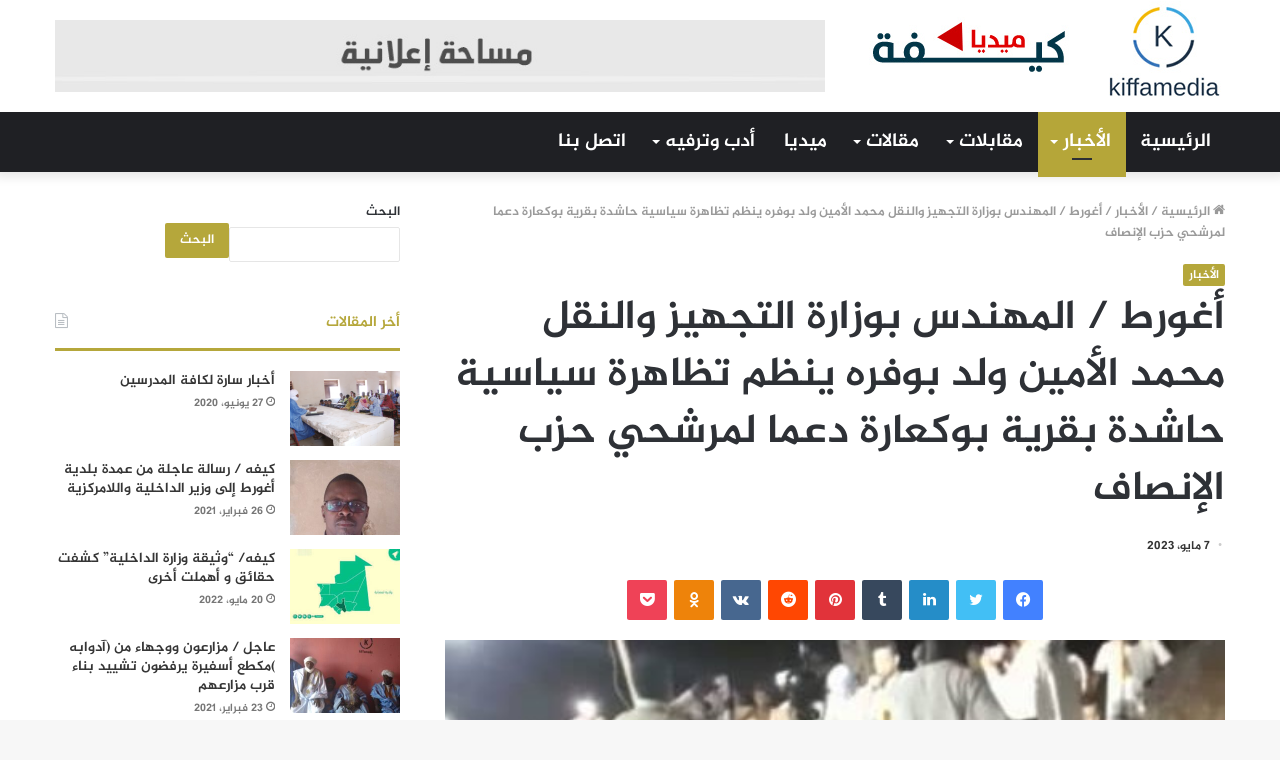

--- FILE ---
content_type: text/html; charset=UTF-8
request_url: https://www.kiffamedia.com/2023/05/07/%D8%A3%D8%BA%D9%88%D8%B1%D8%B7-%D8%A7%D9%84%D9%85%D9%87%D9%86%D8%AF%D8%B3-%D8%A8%D9%88%D8%B2%D8%A7%D8%B1%D8%A9-%D8%A7%D9%84%D8%AA%D8%AC%D9%87%D9%8A%D8%B2-%D9%88%D8%A7%D9%84%D9%86%D9%82%D9%84-%D9%85/
body_size: 18522
content:
<!DOCTYPE html>
<html dir="rtl" lang="ar" class="" data-skin="light" prefix="og: http://ogp.me/ns#">
<head>
	<meta charset="UTF-8" />
	<link rel="profile" href="https://gmpg.org/xfn/11" />
	<link rel="pingback" href="https://www.kiffamedia.com/xmlrpc.php" />
	<title>أغورط /  المهندس بوزارة التجهيز والنقل محمد الأمين ولد بوفره ينظم تظاهرة سياسية حاشدة بقرية بوكعارة دعما لمرشحي حزب الإنصاف  &#8211; كيفة ميديا</title>

<meta http-equiv='x-dns-prefetch-control' content='on'>
<link rel='dns-prefetch' href='//cdnjs.cloudflare.com' />
<link rel='dns-prefetch' href='//ajax.googleapis.com' />
<link rel='dns-prefetch' href='//fonts.googleapis.com' />
<link rel='dns-prefetch' href='//fonts.gstatic.com' />
<link rel='dns-prefetch' href='//s.gravatar.com' />
<link rel='dns-prefetch' href='//www.google-analytics.com' />
<link rel='preload' as='image' href='https://www.kiffamedia.com/wp-content/uploads/2022/06/بسا1-4-1.jpg'>
<link rel='preload' as='image' href='https://www.kiffamedia.com/wp-content/uploads/2023/05/AddText_٠٥-٠٧-٠١.٢٦.٢٦.jpg'>
<link rel='preload' as='font' href='https://www.kiffamedia.com/wp-content/themes/jannah/assets/fonts/tielabs-fonticon/tielabs-fonticon.woff' type='font/woff' crossorigin='anonymous' />
<link rel='preload' as='font' href='https://www.kiffamedia.com/wp-content/themes/jannah/assets/fonts/fontawesome/fa-solid-900.woff2' type='font/woff2' crossorigin='anonymous' />
<link rel='preload' as='font' href='https://www.kiffamedia.com/wp-content/themes/jannah/assets/fonts/fontawesome/fa-brands-400.woff2' type='font/woff2' crossorigin='anonymous' />
<link rel='preload' as='font' href='https://www.kiffamedia.com/wp-content/themes/jannah/assets/fonts/fontawesome/fa-regular-400.woff2' type='font/woff2' crossorigin='anonymous' />
<meta name='robots' content='max-image-preview:large' />
<link rel='dns-prefetch' href='//www.fontstatic.com' />
<link rel="alternate" type="application/rss+xml" title="كيفة ميديا &laquo; الخلاصة" href="https://www.kiffamedia.com/feed/" />
<link rel="alternate" type="application/rss+xml" title="كيفة ميديا &laquo; خلاصة التعليقات" href="https://www.kiffamedia.com/comments/feed/" />
<link rel="alternate" type="application/rss+xml" title="كيفة ميديا &laquo; أغورط /  المهندس بوزارة التجهيز والنقل محمد الأمين ولد بوفره ينظم تظاهرة سياسية حاشدة بقرية بوكعارة دعما لمرشحي حزب الإنصاف  خلاصة التعليقات" href="https://www.kiffamedia.com/2023/05/07/%d8%a3%d8%ba%d9%88%d8%b1%d8%b7-%d8%a7%d9%84%d9%85%d9%87%d9%86%d8%af%d8%b3-%d8%a8%d9%88%d8%b2%d8%a7%d8%b1%d8%a9-%d8%a7%d9%84%d8%aa%d8%ac%d9%87%d9%8a%d8%b2-%d9%88%d8%a7%d9%84%d9%86%d9%82%d9%84-%d9%85/feed/" />

<meta property="og:title" content="أغورط /  المهندس بوزارة التجهيز والنقل محمد الأمين ولد بوفره ينظم تظاهرة سياسية حاشدة بقرية بوكعارة دعما لمرشحي حزب الإنصاف  - كيفة ميديا" />
<meta property="og:type" content="article" />
<meta property="og:description" content="كيفه ميديا  / المهندس بوزارة التجهيز والنقل محمد الأمين ولد بوفره ينظم تظاهرة سياسية حاشدة بقرية بوك" />
<meta property="og:url" content="https://www.kiffamedia.com/2023/05/07/%d8%a3%d8%ba%d9%88%d8%b1%d8%b7-%d8%a7%d9%84%d9%85%d9%87%d9%86%d8%af%d8%b3-%d8%a8%d9%88%d8%b2%d8%a7%d8%b1%d8%a9-%d8%a7%d9%84%d8%aa%d8%ac%d9%87%d9%8a%d8%b2-%d9%88%d8%a7%d9%84%d9%86%d9%82%d9%84-%d9%85/" />
<meta property="og:site_name" content="كيفة ميديا" />
<meta property="og:image" content="https://www.kiffamedia.com/wp-content/uploads/2023/05/AddText_٠٥-٠٧-٠١.٢٦.٢٦.jpg" />
<script type="text/javascript">
/* <![CDATA[ */
window._wpemojiSettings = {"baseUrl":"https:\/\/s.w.org\/images\/core\/emoji\/15.0.3\/72x72\/","ext":".png","svgUrl":"https:\/\/s.w.org\/images\/core\/emoji\/15.0.3\/svg\/","svgExt":".svg","source":{"concatemoji":"https:\/\/www.kiffamedia.com\/wp-includes\/js\/wp-emoji-release.min.js?ver=6.6.4"}};
/*! This file is auto-generated */
!function(i,n){var o,s,e;function c(e){try{var t={supportTests:e,timestamp:(new Date).valueOf()};sessionStorage.setItem(o,JSON.stringify(t))}catch(e){}}function p(e,t,n){e.clearRect(0,0,e.canvas.width,e.canvas.height),e.fillText(t,0,0);var t=new Uint32Array(e.getImageData(0,0,e.canvas.width,e.canvas.height).data),r=(e.clearRect(0,0,e.canvas.width,e.canvas.height),e.fillText(n,0,0),new Uint32Array(e.getImageData(0,0,e.canvas.width,e.canvas.height).data));return t.every(function(e,t){return e===r[t]})}function u(e,t,n){switch(t){case"flag":return n(e,"\ud83c\udff3\ufe0f\u200d\u26a7\ufe0f","\ud83c\udff3\ufe0f\u200b\u26a7\ufe0f")?!1:!n(e,"\ud83c\uddfa\ud83c\uddf3","\ud83c\uddfa\u200b\ud83c\uddf3")&&!n(e,"\ud83c\udff4\udb40\udc67\udb40\udc62\udb40\udc65\udb40\udc6e\udb40\udc67\udb40\udc7f","\ud83c\udff4\u200b\udb40\udc67\u200b\udb40\udc62\u200b\udb40\udc65\u200b\udb40\udc6e\u200b\udb40\udc67\u200b\udb40\udc7f");case"emoji":return!n(e,"\ud83d\udc26\u200d\u2b1b","\ud83d\udc26\u200b\u2b1b")}return!1}function f(e,t,n){var r="undefined"!=typeof WorkerGlobalScope&&self instanceof WorkerGlobalScope?new OffscreenCanvas(300,150):i.createElement("canvas"),a=r.getContext("2d",{willReadFrequently:!0}),o=(a.textBaseline="top",a.font="600 32px Arial",{});return e.forEach(function(e){o[e]=t(a,e,n)}),o}function t(e){var t=i.createElement("script");t.src=e,t.defer=!0,i.head.appendChild(t)}"undefined"!=typeof Promise&&(o="wpEmojiSettingsSupports",s=["flag","emoji"],n.supports={everything:!0,everythingExceptFlag:!0},e=new Promise(function(e){i.addEventListener("DOMContentLoaded",e,{once:!0})}),new Promise(function(t){var n=function(){try{var e=JSON.parse(sessionStorage.getItem(o));if("object"==typeof e&&"number"==typeof e.timestamp&&(new Date).valueOf()<e.timestamp+604800&&"object"==typeof e.supportTests)return e.supportTests}catch(e){}return null}();if(!n){if("undefined"!=typeof Worker&&"undefined"!=typeof OffscreenCanvas&&"undefined"!=typeof URL&&URL.createObjectURL&&"undefined"!=typeof Blob)try{var e="postMessage("+f.toString()+"("+[JSON.stringify(s),u.toString(),p.toString()].join(",")+"));",r=new Blob([e],{type:"text/javascript"}),a=new Worker(URL.createObjectURL(r),{name:"wpTestEmojiSupports"});return void(a.onmessage=function(e){c(n=e.data),a.terminate(),t(n)})}catch(e){}c(n=f(s,u,p))}t(n)}).then(function(e){for(var t in e)n.supports[t]=e[t],n.supports.everything=n.supports.everything&&n.supports[t],"flag"!==t&&(n.supports.everythingExceptFlag=n.supports.everythingExceptFlag&&n.supports[t]);n.supports.everythingExceptFlag=n.supports.everythingExceptFlag&&!n.supports.flag,n.DOMReady=!1,n.readyCallback=function(){n.DOMReady=!0}}).then(function(){return e}).then(function(){var e;n.supports.everything||(n.readyCallback(),(e=n.source||{}).concatemoji?t(e.concatemoji):e.wpemoji&&e.twemoji&&(t(e.twemoji),t(e.wpemoji)))}))}((window,document),window._wpemojiSettings);
/* ]]> */
</script>
<link rel='stylesheet' id='jazeera-css' href='https://www.fontstatic.com/f=jazeera?ver=6.6.4' type='text/css' media='all' />
<style id='wp-emoji-styles-inline-css' type='text/css'>

	img.wp-smiley, img.emoji {
		display: inline !important;
		border: none !important;
		box-shadow: none !important;
		height: 1em !important;
		width: 1em !important;
		margin: 0 0.07em !important;
		vertical-align: -0.1em !important;
		background: none !important;
		padding: 0 !important;
	}
</style>
<style id='classic-theme-styles-inline-css' type='text/css'>
/*! This file is auto-generated */
.wp-block-button__link{color:#fff;background-color:#32373c;border-radius:9999px;box-shadow:none;text-decoration:none;padding:calc(.667em + 2px) calc(1.333em + 2px);font-size:1.125em}.wp-block-file__button{background:#32373c;color:#fff;text-decoration:none}
</style>
<style id='global-styles-inline-css' type='text/css'>
:root{--wp--preset--aspect-ratio--square: 1;--wp--preset--aspect-ratio--4-3: 4/3;--wp--preset--aspect-ratio--3-4: 3/4;--wp--preset--aspect-ratio--3-2: 3/2;--wp--preset--aspect-ratio--2-3: 2/3;--wp--preset--aspect-ratio--16-9: 16/9;--wp--preset--aspect-ratio--9-16: 9/16;--wp--preset--color--black: #000000;--wp--preset--color--cyan-bluish-gray: #abb8c3;--wp--preset--color--white: #ffffff;--wp--preset--color--pale-pink: #f78da7;--wp--preset--color--vivid-red: #cf2e2e;--wp--preset--color--luminous-vivid-orange: #ff6900;--wp--preset--color--luminous-vivid-amber: #fcb900;--wp--preset--color--light-green-cyan: #7bdcb5;--wp--preset--color--vivid-green-cyan: #00d084;--wp--preset--color--pale-cyan-blue: #8ed1fc;--wp--preset--color--vivid-cyan-blue: #0693e3;--wp--preset--color--vivid-purple: #9b51e0;--wp--preset--gradient--vivid-cyan-blue-to-vivid-purple: linear-gradient(135deg,rgba(6,147,227,1) 0%,rgb(155,81,224) 100%);--wp--preset--gradient--light-green-cyan-to-vivid-green-cyan: linear-gradient(135deg,rgb(122,220,180) 0%,rgb(0,208,130) 100%);--wp--preset--gradient--luminous-vivid-amber-to-luminous-vivid-orange: linear-gradient(135deg,rgba(252,185,0,1) 0%,rgba(255,105,0,1) 100%);--wp--preset--gradient--luminous-vivid-orange-to-vivid-red: linear-gradient(135deg,rgba(255,105,0,1) 0%,rgb(207,46,46) 100%);--wp--preset--gradient--very-light-gray-to-cyan-bluish-gray: linear-gradient(135deg,rgb(238,238,238) 0%,rgb(169,184,195) 100%);--wp--preset--gradient--cool-to-warm-spectrum: linear-gradient(135deg,rgb(74,234,220) 0%,rgb(151,120,209) 20%,rgb(207,42,186) 40%,rgb(238,44,130) 60%,rgb(251,105,98) 80%,rgb(254,248,76) 100%);--wp--preset--gradient--blush-light-purple: linear-gradient(135deg,rgb(255,206,236) 0%,rgb(152,150,240) 100%);--wp--preset--gradient--blush-bordeaux: linear-gradient(135deg,rgb(254,205,165) 0%,rgb(254,45,45) 50%,rgb(107,0,62) 100%);--wp--preset--gradient--luminous-dusk: linear-gradient(135deg,rgb(255,203,112) 0%,rgb(199,81,192) 50%,rgb(65,88,208) 100%);--wp--preset--gradient--pale-ocean: linear-gradient(135deg,rgb(255,245,203) 0%,rgb(182,227,212) 50%,rgb(51,167,181) 100%);--wp--preset--gradient--electric-grass: linear-gradient(135deg,rgb(202,248,128) 0%,rgb(113,206,126) 100%);--wp--preset--gradient--midnight: linear-gradient(135deg,rgb(2,3,129) 0%,rgb(40,116,252) 100%);--wp--preset--font-size--small: 13px;--wp--preset--font-size--medium: 20px;--wp--preset--font-size--large: 36px;--wp--preset--font-size--x-large: 42px;--wp--preset--spacing--20: 0.44rem;--wp--preset--spacing--30: 0.67rem;--wp--preset--spacing--40: 1rem;--wp--preset--spacing--50: 1.5rem;--wp--preset--spacing--60: 2.25rem;--wp--preset--spacing--70: 3.38rem;--wp--preset--spacing--80: 5.06rem;--wp--preset--shadow--natural: 6px 6px 9px rgba(0, 0, 0, 0.2);--wp--preset--shadow--deep: 12px 12px 50px rgba(0, 0, 0, 0.4);--wp--preset--shadow--sharp: 6px 6px 0px rgba(0, 0, 0, 0.2);--wp--preset--shadow--outlined: 6px 6px 0px -3px rgba(255, 255, 255, 1), 6px 6px rgba(0, 0, 0, 1);--wp--preset--shadow--crisp: 6px 6px 0px rgba(0, 0, 0, 1);}:where(.is-layout-flex){gap: 0.5em;}:where(.is-layout-grid){gap: 0.5em;}body .is-layout-flex{display: flex;}.is-layout-flex{flex-wrap: wrap;align-items: center;}.is-layout-flex > :is(*, div){margin: 0;}body .is-layout-grid{display: grid;}.is-layout-grid > :is(*, div){margin: 0;}:where(.wp-block-columns.is-layout-flex){gap: 2em;}:where(.wp-block-columns.is-layout-grid){gap: 2em;}:where(.wp-block-post-template.is-layout-flex){gap: 1.25em;}:where(.wp-block-post-template.is-layout-grid){gap: 1.25em;}.has-black-color{color: var(--wp--preset--color--black) !important;}.has-cyan-bluish-gray-color{color: var(--wp--preset--color--cyan-bluish-gray) !important;}.has-white-color{color: var(--wp--preset--color--white) !important;}.has-pale-pink-color{color: var(--wp--preset--color--pale-pink) !important;}.has-vivid-red-color{color: var(--wp--preset--color--vivid-red) !important;}.has-luminous-vivid-orange-color{color: var(--wp--preset--color--luminous-vivid-orange) !important;}.has-luminous-vivid-amber-color{color: var(--wp--preset--color--luminous-vivid-amber) !important;}.has-light-green-cyan-color{color: var(--wp--preset--color--light-green-cyan) !important;}.has-vivid-green-cyan-color{color: var(--wp--preset--color--vivid-green-cyan) !important;}.has-pale-cyan-blue-color{color: var(--wp--preset--color--pale-cyan-blue) !important;}.has-vivid-cyan-blue-color{color: var(--wp--preset--color--vivid-cyan-blue) !important;}.has-vivid-purple-color{color: var(--wp--preset--color--vivid-purple) !important;}.has-black-background-color{background-color: var(--wp--preset--color--black) !important;}.has-cyan-bluish-gray-background-color{background-color: var(--wp--preset--color--cyan-bluish-gray) !important;}.has-white-background-color{background-color: var(--wp--preset--color--white) !important;}.has-pale-pink-background-color{background-color: var(--wp--preset--color--pale-pink) !important;}.has-vivid-red-background-color{background-color: var(--wp--preset--color--vivid-red) !important;}.has-luminous-vivid-orange-background-color{background-color: var(--wp--preset--color--luminous-vivid-orange) !important;}.has-luminous-vivid-amber-background-color{background-color: var(--wp--preset--color--luminous-vivid-amber) !important;}.has-light-green-cyan-background-color{background-color: var(--wp--preset--color--light-green-cyan) !important;}.has-vivid-green-cyan-background-color{background-color: var(--wp--preset--color--vivid-green-cyan) !important;}.has-pale-cyan-blue-background-color{background-color: var(--wp--preset--color--pale-cyan-blue) !important;}.has-vivid-cyan-blue-background-color{background-color: var(--wp--preset--color--vivid-cyan-blue) !important;}.has-vivid-purple-background-color{background-color: var(--wp--preset--color--vivid-purple) !important;}.has-black-border-color{border-color: var(--wp--preset--color--black) !important;}.has-cyan-bluish-gray-border-color{border-color: var(--wp--preset--color--cyan-bluish-gray) !important;}.has-white-border-color{border-color: var(--wp--preset--color--white) !important;}.has-pale-pink-border-color{border-color: var(--wp--preset--color--pale-pink) !important;}.has-vivid-red-border-color{border-color: var(--wp--preset--color--vivid-red) !important;}.has-luminous-vivid-orange-border-color{border-color: var(--wp--preset--color--luminous-vivid-orange) !important;}.has-luminous-vivid-amber-border-color{border-color: var(--wp--preset--color--luminous-vivid-amber) !important;}.has-light-green-cyan-border-color{border-color: var(--wp--preset--color--light-green-cyan) !important;}.has-vivid-green-cyan-border-color{border-color: var(--wp--preset--color--vivid-green-cyan) !important;}.has-pale-cyan-blue-border-color{border-color: var(--wp--preset--color--pale-cyan-blue) !important;}.has-vivid-cyan-blue-border-color{border-color: var(--wp--preset--color--vivid-cyan-blue) !important;}.has-vivid-purple-border-color{border-color: var(--wp--preset--color--vivid-purple) !important;}.has-vivid-cyan-blue-to-vivid-purple-gradient-background{background: var(--wp--preset--gradient--vivid-cyan-blue-to-vivid-purple) !important;}.has-light-green-cyan-to-vivid-green-cyan-gradient-background{background: var(--wp--preset--gradient--light-green-cyan-to-vivid-green-cyan) !important;}.has-luminous-vivid-amber-to-luminous-vivid-orange-gradient-background{background: var(--wp--preset--gradient--luminous-vivid-amber-to-luminous-vivid-orange) !important;}.has-luminous-vivid-orange-to-vivid-red-gradient-background{background: var(--wp--preset--gradient--luminous-vivid-orange-to-vivid-red) !important;}.has-very-light-gray-to-cyan-bluish-gray-gradient-background{background: var(--wp--preset--gradient--very-light-gray-to-cyan-bluish-gray) !important;}.has-cool-to-warm-spectrum-gradient-background{background: var(--wp--preset--gradient--cool-to-warm-spectrum) !important;}.has-blush-light-purple-gradient-background{background: var(--wp--preset--gradient--blush-light-purple) !important;}.has-blush-bordeaux-gradient-background{background: var(--wp--preset--gradient--blush-bordeaux) !important;}.has-luminous-dusk-gradient-background{background: var(--wp--preset--gradient--luminous-dusk) !important;}.has-pale-ocean-gradient-background{background: var(--wp--preset--gradient--pale-ocean) !important;}.has-electric-grass-gradient-background{background: var(--wp--preset--gradient--electric-grass) !important;}.has-midnight-gradient-background{background: var(--wp--preset--gradient--midnight) !important;}.has-small-font-size{font-size: var(--wp--preset--font-size--small) !important;}.has-medium-font-size{font-size: var(--wp--preset--font-size--medium) !important;}.has-large-font-size{font-size: var(--wp--preset--font-size--large) !important;}.has-x-large-font-size{font-size: var(--wp--preset--font-size--x-large) !important;}
:where(.wp-block-post-template.is-layout-flex){gap: 1.25em;}:where(.wp-block-post-template.is-layout-grid){gap: 1.25em;}
:where(.wp-block-columns.is-layout-flex){gap: 2em;}:where(.wp-block-columns.is-layout-grid){gap: 2em;}
:root :where(.wp-block-pullquote){font-size: 1.5em;line-height: 1.6;}
</style>
<link rel='stylesheet' id='taqyeem-buttons-style-css' href='https://www.kiffamedia.com/wp-content/plugins/taqyeem-buttons/assets/style.css?ver=6.6.4' type='text/css' media='all' />
<link rel='stylesheet' id='tie-css-base-css' href='https://www.kiffamedia.com/wp-content/themes/jannah/assets/css/base.min.css?ver=5.0.7' type='text/css' media='all' />
<link rel='stylesheet' id='tie-css-styles-css' href='https://www.kiffamedia.com/wp-content/themes/jannah/assets/css/style.min.css?ver=5.0.7' type='text/css' media='all' />
<link rel='stylesheet' id='tie-css-widgets-css' href='https://www.kiffamedia.com/wp-content/themes/jannah/assets/css/widgets.min.css?ver=5.0.7' type='text/css' media='all' />
<link rel='stylesheet' id='tie-css-helpers-css' href='https://www.kiffamedia.com/wp-content/themes/jannah/assets/css/helpers.min.css?ver=5.0.7' type='text/css' media='all' />
<link rel='stylesheet' id='tie-fontawesome5-css' href='https://www.kiffamedia.com/wp-content/themes/jannah/assets/css/fontawesome.css?ver=5.0.7' type='text/css' media='all' />
<link rel='stylesheet' id='tie-css-ilightbox-css' href='https://www.kiffamedia.com/wp-content/themes/jannah/assets/ilightbox/dark-skin/skin.css?ver=5.0.7' type='text/css' media='all' />
<link rel='stylesheet' id='tie-css-shortcodes-css' href='https://www.kiffamedia.com/wp-content/themes/jannah/assets/css/plugins/shortcodes.min.css?ver=5.0.7' type='text/css' media='all' />
<link rel='stylesheet' id='tie-css-single-css' href='https://www.kiffamedia.com/wp-content/themes/jannah/assets/css/single.min.css?ver=5.0.7' type='text/css' media='all' />
<link rel='stylesheet' id='tie-css-print-css' href='https://www.kiffamedia.com/wp-content/themes/jannah/assets/css/print.css?ver=5.0.7' type='text/css' media='print' />
<link rel='stylesheet' id='taqyeem-styles-css' href='https://www.kiffamedia.com/wp-content/themes/jannah/assets/css/plugins/taqyeem.min.css?ver=5.0.7' type='text/css' media='all' />
<style id='taqyeem-styles-inline-css' type='text/css'>
body{font-family: jazeera;}.logo-text,h1,h2,h3,h4,h5,h6,.the-subtitle{font-family: jazeera;}#main-nav .main-menu > ul > li > a{font-family: jazeera;}blockquote p{font-family: jazeera;}#main-nav .main-menu > ul > li > a{font-size: 19px;text-transform: uppercase;}#tie-wrapper .mag-box.big-post-left-box li:not(:first-child) .post-title,#tie-wrapper .mag-box.big-post-top-box li:not(:first-child) .post-title,#tie-wrapper .mag-box.half-box li:not(:first-child) .post-title,#tie-wrapper .mag-box.big-thumb-left-box li:not(:first-child) .post-title,#tie-wrapper .mag-box.scrolling-box .slide .post-title,#tie-wrapper .mag-box.miscellaneous-box li:not(:first-child) .post-title{font-weight: 500;}.brand-title,a:hover,.tie-popup-search-submit,#logo.text-logo a,.theme-header nav .components #search-submit:hover,.theme-header .header-nav .components > li:hover > a,.theme-header .header-nav .components li a:hover,.main-menu ul.cats-vertical li a.is-active,.main-menu ul.cats-vertical li a:hover,.main-nav li.mega-menu .post-meta a:hover,.main-nav li.mega-menu .post-box-title a:hover,.search-in-main-nav.autocomplete-suggestions a:hover,#main-nav .menu ul li:hover > a,#main-nav .menu ul li.current-menu-item:not(.mega-link-column) > a,.top-nav .menu li:hover > a,.top-nav .menu > .tie-current-menu > a,.search-in-top-nav.autocomplete-suggestions .post-title a:hover,div.mag-box .mag-box-options .mag-box-filter-links a.active,.mag-box-filter-links .flexMenu-viewMore:hover > a,.stars-rating-active,body .tabs.tabs .active > a,.video-play-icon,.spinner-circle:after,#go-to-content:hover,.comment-list .comment-author .fn,.commentlist .comment-author .fn,blockquote::before,blockquote cite,blockquote.quote-simple p,.multiple-post-pages a:hover,#story-index li .is-current,.latest-tweets-widget .twitter-icon-wrap span,.wide-slider-nav-wrapper .slide,.wide-next-prev-slider-wrapper .tie-slider-nav li:hover span,.review-final-score h3,#mobile-menu-icon:hover .menu-text,.entry a,.entry .post-bottom-meta a:hover,.comment-list .comment-content a,q a,blockquote a,.widget.tie-weather-widget .icon-basecloud-bg:after,.site-footer a:hover,.site-footer .stars-rating-active,.site-footer .twitter-icon-wrap span,.site-info a:hover{color: #b5a639;}#instagram-link a:hover{color: #b5a639 !important;border-color: #b5a639 !important;}[type='submit'],.button,.generic-button a,.generic-button button,.theme-header .header-nav .comp-sub-menu a.button.guest-btn:hover,.theme-header .header-nav .comp-sub-menu a.checkout-button,nav.main-nav .menu > li.tie-current-menu > a,nav.main-nav .menu > li:hover > a,.main-menu .mega-links-head:after,.main-nav .mega-menu.mega-cat .cats-horizontal li a.is-active,#mobile-menu-icon:hover .nav-icon,#mobile-menu-icon:hover .nav-icon:before,#mobile-menu-icon:hover .nav-icon:after,.search-in-main-nav.autocomplete-suggestions a.button,.search-in-top-nav.autocomplete-suggestions a.button,.spinner > div,.post-cat,.pages-numbers li.current span,.multiple-post-pages > span,#tie-wrapper .mejs-container .mejs-controls,.mag-box-filter-links a:hover,.slider-arrow-nav a:not(.pagination-disabled):hover,.comment-list .reply a:hover,.commentlist .reply a:hover,#reading-position-indicator,#story-index-icon,.videos-block .playlist-title,.review-percentage .review-item span span,.tie-slick-dots li.slick-active button,.tie-slick-dots li button:hover,.digital-rating-static,.timeline-widget li a:hover .date:before,#wp-calendar #today,.posts-list-counter li:before,.cat-counter a + span,.tie-slider-nav li span:hover,.fullwidth-area .widget_tag_cloud .tagcloud a:hover,.magazine2:not(.block-head-4) .dark-widgetized-area ul.tabs a:hover,.magazine2:not(.block-head-4) .dark-widgetized-area ul.tabs .active a,.magazine1 .dark-widgetized-area ul.tabs a:hover,.magazine1 .dark-widgetized-area ul.tabs .active a,.block-head-4.magazine2 .dark-widgetized-area .tabs.tabs .active a,.block-head-4.magazine2 .dark-widgetized-area .tabs > .active a:before,.block-head-4.magazine2 .dark-widgetized-area .tabs > .active a:after,.demo_store,.demo #logo:after,.demo #sticky-logo:after,.widget.tie-weather-widget,span.video-close-btn:hover,#go-to-top,.latest-tweets-widget .slider-links .button:not(:hover){background-color: #b5a639;color: #FFFFFF;}.tie-weather-widget .widget-title .the-subtitle,.block-head-4.magazine2 #footer .tabs .active a:hover{color: #FFFFFF;}pre,code,.pages-numbers li.current span,.theme-header .header-nav .comp-sub-menu a.button.guest-btn:hover,.multiple-post-pages > span,.post-content-slideshow .tie-slider-nav li span:hover,#tie-body .tie-slider-nav li > span:hover,.slider-arrow-nav a:not(.pagination-disabled):hover,.main-nav .mega-menu.mega-cat .cats-horizontal li a.is-active,.main-nav .mega-menu.mega-cat .cats-horizontal li a:hover,.main-menu .menu > li > .menu-sub-content{border-color: #b5a639;}.main-menu .menu > li.tie-current-menu{border-bottom-color: #b5a639;}.top-nav .menu li.tie-current-menu > a:before,.top-nav .menu li.menu-item-has-children:hover > a:before{border-top-color: #b5a639;}.main-nav .main-menu .menu > li.tie-current-menu > a:before,.main-nav .main-menu .menu > li:hover > a:before{border-top-color: #FFFFFF;}header.main-nav-light .main-nav .menu-item-has-children li:hover > a:before,header.main-nav-light .main-nav .mega-menu li:hover > a:before{border-left-color: #b5a639;}.rtl header.main-nav-light .main-nav .menu-item-has-children li:hover > a:before,.rtl header.main-nav-light .main-nav .mega-menu li:hover > a:before{border-right-color: #b5a639;border-left-color: transparent;}.top-nav ul.menu li .menu-item-has-children:hover > a:before{border-top-color: transparent;border-left-color: #b5a639;}.rtl .top-nav ul.menu li .menu-item-has-children:hover > a:before{border-left-color: transparent;border-right-color: #b5a639;}::-moz-selection{background-color: #b5a639;color: #FFFFFF;}::selection{background-color: #b5a639;color: #FFFFFF;}circle.circle_bar{stroke: #b5a639;}#reading-position-indicator{box-shadow: 0 0 10px rgba( 181,166,57,0.7);}#logo.text-logo a:hover,.entry a:hover,.comment-list .comment-content a:hover,.block-head-4.magazine2 .site-footer .tabs li a:hover,q a:hover,blockquote a:hover{color: #837407;}.button:hover,input[type='submit']:hover,.generic-button a:hover,.generic-button button:hover,a.post-cat:hover,.site-footer .button:hover,.site-footer [type='submit']:hover,.search-in-main-nav.autocomplete-suggestions a.button:hover,.search-in-top-nav.autocomplete-suggestions a.button:hover,.theme-header .header-nav .comp-sub-menu a.checkout-button:hover{background-color: #837407;color: #FFFFFF;}.theme-header .header-nav .comp-sub-menu a.checkout-button:not(:hover),.entry a.button{color: #FFFFFF;}#story-index.is-compact .story-index-content{background-color: #b5a639;}#story-index.is-compact .story-index-content a,#story-index.is-compact .story-index-content .is-current{color: #FFFFFF;}#tie-body .mag-box-title h3 a,#tie-body .block-more-button{color: #b5a639;}#tie-body .mag-box-title h3 a:hover,#tie-body .block-more-button:hover{color: #837407;}#tie-body .the-global-title,#tie-body .comment-reply-title,#tie-body .related.products > h2,#tie-body .up-sells > h2,#tie-body .cross-sells > h2,#tie-body .cart_totals > h2,#tie-body .bbp-form legend{border-color: #b5a639;color: #b5a639;}#tie-body #footer .widget-title:after{background-color: #b5a639;}.brand-title,a:hover,.tie-popup-search-submit,#logo.text-logo a,.theme-header nav .components #search-submit:hover,.theme-header .header-nav .components > li:hover > a,.theme-header .header-nav .components li a:hover,.main-menu ul.cats-vertical li a.is-active,.main-menu ul.cats-vertical li a:hover,.main-nav li.mega-menu .post-meta a:hover,.main-nav li.mega-menu .post-box-title a:hover,.search-in-main-nav.autocomplete-suggestions a:hover,#main-nav .menu ul li:hover > a,#main-nav .menu ul li.current-menu-item:not(.mega-link-column) > a,.top-nav .menu li:hover > a,.top-nav .menu > .tie-current-menu > a,.search-in-top-nav.autocomplete-suggestions .post-title a:hover,div.mag-box .mag-box-options .mag-box-filter-links a.active,.mag-box-filter-links .flexMenu-viewMore:hover > a,.stars-rating-active,body .tabs.tabs .active > a,.video-play-icon,.spinner-circle:after,#go-to-content:hover,.comment-list .comment-author .fn,.commentlist .comment-author .fn,blockquote::before,blockquote cite,blockquote.quote-simple p,.multiple-post-pages a:hover,#story-index li .is-current,.latest-tweets-widget .twitter-icon-wrap span,.wide-slider-nav-wrapper .slide,.wide-next-prev-slider-wrapper .tie-slider-nav li:hover span,.review-final-score h3,#mobile-menu-icon:hover .menu-text,.entry a,.entry .post-bottom-meta a:hover,.comment-list .comment-content a,q a,blockquote a,.widget.tie-weather-widget .icon-basecloud-bg:after,.site-footer a:hover,.site-footer .stars-rating-active,.site-footer .twitter-icon-wrap span,.site-info a:hover{color: #b5a639;}#instagram-link a:hover{color: #b5a639 !important;border-color: #b5a639 !important;}[type='submit'],.button,.generic-button a,.generic-button button,.theme-header .header-nav .comp-sub-menu a.button.guest-btn:hover,.theme-header .header-nav .comp-sub-menu a.checkout-button,nav.main-nav .menu > li.tie-current-menu > a,nav.main-nav .menu > li:hover > a,.main-menu .mega-links-head:after,.main-nav .mega-menu.mega-cat .cats-horizontal li a.is-active,#mobile-menu-icon:hover .nav-icon,#mobile-menu-icon:hover .nav-icon:before,#mobile-menu-icon:hover .nav-icon:after,.search-in-main-nav.autocomplete-suggestions a.button,.search-in-top-nav.autocomplete-suggestions a.button,.spinner > div,.post-cat,.pages-numbers li.current span,.multiple-post-pages > span,#tie-wrapper .mejs-container .mejs-controls,.mag-box-filter-links a:hover,.slider-arrow-nav a:not(.pagination-disabled):hover,.comment-list .reply a:hover,.commentlist .reply a:hover,#reading-position-indicator,#story-index-icon,.videos-block .playlist-title,.review-percentage .review-item span span,.tie-slick-dots li.slick-active button,.tie-slick-dots li button:hover,.digital-rating-static,.timeline-widget li a:hover .date:before,#wp-calendar #today,.posts-list-counter li:before,.cat-counter a + span,.tie-slider-nav li span:hover,.fullwidth-area .widget_tag_cloud .tagcloud a:hover,.magazine2:not(.block-head-4) .dark-widgetized-area ul.tabs a:hover,.magazine2:not(.block-head-4) .dark-widgetized-area ul.tabs .active a,.magazine1 .dark-widgetized-area ul.tabs a:hover,.magazine1 .dark-widgetized-area ul.tabs .active a,.block-head-4.magazine2 .dark-widgetized-area .tabs.tabs .active a,.block-head-4.magazine2 .dark-widgetized-area .tabs > .active a:before,.block-head-4.magazine2 .dark-widgetized-area .tabs > .active a:after,.demo_store,.demo #logo:after,.demo #sticky-logo:after,.widget.tie-weather-widget,span.video-close-btn:hover,#go-to-top,.latest-tweets-widget .slider-links .button:not(:hover){background-color: #b5a639;color: #FFFFFF;}.tie-weather-widget .widget-title .the-subtitle,.block-head-4.magazine2 #footer .tabs .active a:hover{color: #FFFFFF;}pre,code,.pages-numbers li.current span,.theme-header .header-nav .comp-sub-menu a.button.guest-btn:hover,.multiple-post-pages > span,.post-content-slideshow .tie-slider-nav li span:hover,#tie-body .tie-slider-nav li > span:hover,.slider-arrow-nav a:not(.pagination-disabled):hover,.main-nav .mega-menu.mega-cat .cats-horizontal li a.is-active,.main-nav .mega-menu.mega-cat .cats-horizontal li a:hover,.main-menu .menu > li > .menu-sub-content{border-color: #b5a639;}.main-menu .menu > li.tie-current-menu{border-bottom-color: #b5a639;}.top-nav .menu li.tie-current-menu > a:before,.top-nav .menu li.menu-item-has-children:hover > a:before{border-top-color: #b5a639;}.main-nav .main-menu .menu > li.tie-current-menu > a:before,.main-nav .main-menu .menu > li:hover > a:before{border-top-color: #FFFFFF;}header.main-nav-light .main-nav .menu-item-has-children li:hover > a:before,header.main-nav-light .main-nav .mega-menu li:hover > a:before{border-left-color: #b5a639;}.rtl header.main-nav-light .main-nav .menu-item-has-children li:hover > a:before,.rtl header.main-nav-light .main-nav .mega-menu li:hover > a:before{border-right-color: #b5a639;border-left-color: transparent;}.top-nav ul.menu li .menu-item-has-children:hover > a:before{border-top-color: transparent;border-left-color: #b5a639;}.rtl .top-nav ul.menu li .menu-item-has-children:hover > a:before{border-left-color: transparent;border-right-color: #b5a639;}::-moz-selection{background-color: #b5a639;color: #FFFFFF;}::selection{background-color: #b5a639;color: #FFFFFF;}circle.circle_bar{stroke: #b5a639;}#reading-position-indicator{box-shadow: 0 0 10px rgba( 181,166,57,0.7);}#logo.text-logo a:hover,.entry a:hover,.comment-list .comment-content a:hover,.block-head-4.magazine2 .site-footer .tabs li a:hover,q a:hover,blockquote a:hover{color: #837407;}.button:hover,input[type='submit']:hover,.generic-button a:hover,.generic-button button:hover,a.post-cat:hover,.site-footer .button:hover,.site-footer [type='submit']:hover,.search-in-main-nav.autocomplete-suggestions a.button:hover,.search-in-top-nav.autocomplete-suggestions a.button:hover,.theme-header .header-nav .comp-sub-menu a.checkout-button:hover{background-color: #837407;color: #FFFFFF;}.theme-header .header-nav .comp-sub-menu a.checkout-button:not(:hover),.entry a.button{color: #FFFFFF;}#story-index.is-compact .story-index-content{background-color: #b5a639;}#story-index.is-compact .story-index-content a,#story-index.is-compact .story-index-content .is-current{color: #FFFFFF;}#tie-body .mag-box-title h3 a,#tie-body .block-more-button{color: #b5a639;}#tie-body .mag-box-title h3 a:hover,#tie-body .block-more-button:hover{color: #837407;}#tie-body .the-global-title,#tie-body .comment-reply-title,#tie-body .related.products > h2,#tie-body .up-sells > h2,#tie-body .cross-sells > h2,#tie-body .cart_totals > h2,#tie-body .bbp-form legend{border-color: #b5a639;color: #b5a639;}#tie-body #footer .widget-title:after{background-color: #b5a639;}.tie-cat-2,.tie-cat-item-2 > span{background-color:#e67e22 !important;color:#FFFFFF !important;}.tie-cat-2:after{border-top-color:#e67e22 !important;}.tie-cat-2:hover{background-color:#c86004 !important;}.tie-cat-2:hover:after{border-top-color:#c86004 !important;}.tie-cat-8,.tie-cat-item-8 > span{background-color:#2ecc71 !important;color:#FFFFFF !important;}.tie-cat-8:after{border-top-color:#2ecc71 !important;}.tie-cat-8:hover{background-color:#10ae53 !important;}.tie-cat-8:hover:after{border-top-color:#10ae53 !important;}.tie-cat-11,.tie-cat-item-11 > span{background-color:#9b59b6 !important;color:#FFFFFF !important;}.tie-cat-11:after{border-top-color:#9b59b6 !important;}.tie-cat-11:hover{background-color:#7d3b98 !important;}.tie-cat-11:hover:after{border-top-color:#7d3b98 !important;}.tie-cat-16,.tie-cat-item-16 > span{background-color:#34495e !important;color:#FFFFFF !important;}.tie-cat-16:after{border-top-color:#34495e !important;}.tie-cat-16:hover{background-color:#162b40 !important;}.tie-cat-16:hover:after{border-top-color:#162b40 !important;}.tie-cat-18,.tie-cat-item-18 > span{background-color:#795548 !important;color:#FFFFFF !important;}.tie-cat-18:after{border-top-color:#795548 !important;}.tie-cat-18:hover{background-color:#5b372a !important;}.tie-cat-18:hover:after{border-top-color:#5b372a !important;}.tie-cat-19,.tie-cat-item-19 > span{background-color:#4CAF50 !important;color:#FFFFFF !important;}.tie-cat-19:after{border-top-color:#4CAF50 !important;}.tie-cat-19:hover{background-color:#2e9132 !important;}.tie-cat-19:hover:after{border-top-color:#2e9132 !important;}@media (max-width: 991px){.side-aside.dark-skin{background: #2f88d6;background: -webkit-linear-gradient(135deg,#5933a2,#2f88d6 );background: -moz-linear-gradient(135deg,#5933a2,#2f88d6 );background: -o-linear-gradient(135deg,#5933a2,#2f88d6 );background: linear-gradient(135deg,#2f88d6,#5933a2 );}}
</style>
<script type="text/javascript" src="https://www.kiffamedia.com/wp-includes/js/jquery/jquery.min.js?ver=3.7.1" id="jquery-core-js"></script>
<script type="text/javascript" src="https://www.kiffamedia.com/wp-includes/js/jquery/jquery-migrate.min.js?ver=3.4.1" id="jquery-migrate-js"></script>
<link rel="https://api.w.org/" href="https://www.kiffamedia.com/wp-json/" /><link rel="alternate" title="JSON" type="application/json" href="https://www.kiffamedia.com/wp-json/wp/v2/posts/17533" /><link rel="EditURI" type="application/rsd+xml" title="RSD" href="https://www.kiffamedia.com/xmlrpc.php?rsd" />
<link rel="stylesheet" href="https://www.kiffamedia.com/wp-content/themes/jannah/rtl.css" type="text/css" media="screen" /><meta name="generator" content="WordPress 6.6.4" />
<link rel="canonical" href="https://www.kiffamedia.com/2023/05/07/%d8%a3%d8%ba%d9%88%d8%b1%d8%b7-%d8%a7%d9%84%d9%85%d9%87%d9%86%d8%af%d8%b3-%d8%a8%d9%88%d8%b2%d8%a7%d8%b1%d8%a9-%d8%a7%d9%84%d8%aa%d8%ac%d9%87%d9%8a%d8%b2-%d9%88%d8%a7%d9%84%d9%86%d9%82%d9%84-%d9%85/" />
<link rel='shortlink' href='https://www.kiffamedia.com/?p=17533' />
<link rel="alternate" title="oEmbed (JSON)" type="application/json+oembed" href="https://www.kiffamedia.com/wp-json/oembed/1.0/embed?url=https%3A%2F%2Fwww.kiffamedia.com%2F2023%2F05%2F07%2F%25d8%25a3%25d8%25ba%25d9%2588%25d8%25b1%25d8%25b7-%25d8%25a7%25d9%2584%25d9%2585%25d9%2587%25d9%2586%25d8%25af%25d8%25b3-%25d8%25a8%25d9%2588%25d8%25b2%25d8%25a7%25d8%25b1%25d8%25a9-%25d8%25a7%25d9%2584%25d8%25aa%25d8%25ac%25d9%2587%25d9%258a%25d8%25b2-%25d9%2588%25d8%25a7%25d9%2584%25d9%2586%25d9%2582%25d9%2584-%25d9%2585%2F" />
<link rel="alternate" title="oEmbed (XML)" type="text/xml+oembed" href="https://www.kiffamedia.com/wp-json/oembed/1.0/embed?url=https%3A%2F%2Fwww.kiffamedia.com%2F2023%2F05%2F07%2F%25d8%25a3%25d8%25ba%25d9%2588%25d8%25b1%25d8%25b7-%25d8%25a7%25d9%2584%25d9%2585%25d9%2587%25d9%2586%25d8%25af%25d8%25b3-%25d8%25a8%25d9%2588%25d8%25b2%25d8%25a7%25d8%25b1%25d8%25a9-%25d8%25a7%25d9%2584%25d8%25aa%25d8%25ac%25d9%2587%25d9%258a%25d8%25b2-%25d9%2588%25d8%25a7%25d9%2584%25d9%2586%25d9%2582%25d9%2584-%25d9%2585%2F&#038;format=xml" />
<script type='text/javascript'>
/* <![CDATA[ */
var taqyeem = {"ajaxurl":"https://www.kiffamedia.com/wp-admin/admin-ajax.php" , "your_rating":"تقييمك:"};
/* ]]> */
</script>

 <meta name="description" content="كيفه ميديا  / المهندس بوزارة التجهيز والنقل محمد الأمين ولد بوفره ينظم تظاهرة سياسية حاشدة بقرية بوكعارة دعما لمرشحي حزب الإنصاف  إحتضنت قرية بوكعارة" /><meta http-equiv="X-UA-Compatible" content="IE=edge">
<meta name="theme-color" content="#b5a639" /><meta name="viewport" content="width=device-width, initial-scale=1.0" /><link rel="icon" href="https://www.kiffamedia.com/wp-content/uploads/2020/06/cropped-00000000000000000000000000000000-32x32.png" sizes="32x32" />
<link rel="icon" href="https://www.kiffamedia.com/wp-content/uploads/2020/06/cropped-00000000000000000000000000000000-192x192.png" sizes="192x192" />
<link rel="apple-touch-icon" href="https://www.kiffamedia.com/wp-content/uploads/2020/06/cropped-00000000000000000000000000000000-180x180.png" />
<meta name="msapplication-TileImage" content="https://www.kiffamedia.com/wp-content/uploads/2020/06/cropped-00000000000000000000000000000000-270x270.png" />
</head>

<body id="tie-body" class="rtl post-template-default single single-post postid-17533 single-format-standard tie-no-js wrapper-has-shadow block-head-2 magazine2 is-thumb-overlay-disabled is-desktop is-header-layout-3 has-header-ad sidebar-left has-sidebar post-layout-1 narrow-title-narrow-media is-standard-format has-mobile-share hide_share_post_top hide_share_post_bottom">



<div class="background-overlay">

	<div id="tie-container" class="site tie-container">

		
		<div id="tie-wrapper">

			
<header id="theme-header" class="theme-header header-layout-3 main-nav-dark main-nav-default-dark main-nav-below has-stream-item has-shadow has-normal-width-logo mobile-header-centered">
	
<div class="container header-container">
	<div class="tie-row logo-row">

		
		<div class="logo-wrapper">
			<div class="tie-col-md-4 logo-container clearfix">
				<div id="mobile-header-components-area_1" class="mobile-header-components"></div>
		<div id="logo" class="image-logo" style="margin-top: -23px; margin-bottom: -43px;">

			
			<a title="كيفة ميديا" href="https://www.kiffamedia.com/">
				
				<picture class="tie-logo-default tie-logo-picture">
					<source class="tie-logo-source-default tie-logo-source" srcset="https://www.kiffamedia.com/wp-content/uploads/2022/06/بسا1-4-1.jpg">
					<img class="tie-logo-img-default tie-logo-img" src="https://www.kiffamedia.com/wp-content/uploads/2022/06/بسا1-4-1.jpg" alt="كيفة ميديا" width="356" height="140" style="max-height:140px; width: auto;" />
				</picture>
						</a>

			
		</div><!-- #logo /-->

		<div id="mobile-header-components-area_2" class="mobile-header-components"><ul class="components"><li class="mobile-component_menu custom-menu-link"><a href="#" id="mobile-menu-icon" class=""><span class="tie-mobile-menu-icon nav-icon is-layout-1"></span><span class="screen-reader-text">القائمة</span></a></li></ul></div>			</div><!-- .tie-col /-->
		</div><!-- .logo-wrapper /-->

		<div class="tie-col-md-8 stream-item stream-item-top-wrapper"><div class="stream-item-top">
					<a href="" title="Buy Jannah Theme" target="_blank" rel="nofollow noopener">
						<img src="https://www.kiffamedia.com/wp-content/uploads/2022/06/dsfsdfds.jpg" alt="Buy Jannah Theme" width="-23" height="-30" />
					</a>
				</div></div><!-- .tie-col /-->
	</div><!-- .tie-row /-->
</div><!-- .container /-->

<div class="main-nav-wrapper">
	<nav id="main-nav"  class="main-nav header-nav"  aria-label="القائمة الرئيسية">
		<div class="container">

			<div class="main-menu-wrapper">

				
				<div id="menu-components-wrap">

					
					<div class="main-menu main-menu-wrap tie-alignleft">
						<div id="main-nav-menu" class="main-menu header-menu"><ul id="menu-%d8%a7%d9%84%d8%b1%d8%a6%d9%8a%d8%b3%d9%8a%d8%a9" class="menu" role="menubar"><li id="menu-item-978" class="menu-item menu-item-type-custom menu-item-object-custom menu-item-home menu-item-978"><a href="https://www.kiffamedia.com/">الرئيسية</a></li>
<li id="menu-item-1087" class="menu-item menu-item-type-taxonomy menu-item-object-category current-post-ancestor current-menu-parent current-post-parent menu-item-1087 tie-current-menu mega-menu mega-cat " data-id="24" ><a href="https://www.kiffamedia.com/category/%d8%a7%d9%84%d8%a3%d8%ae%d8%a8%d8%a7%d8%b1/">الأخبار</a>
<div class="mega-menu-block menu-sub-content">

<div class="mega-menu-content">
<div class="mega-cat-wrapper">
<div class="mega-cat-content horizontal-posts">

												<div class="mega-ajax-content mega-cat-posts-container clearfix">

												</div><!-- .mega-ajax-content -->

						</div><!-- .mega-cat-content -->

					</div><!-- .mega-cat-Wrapper -->

</div><!-- .mega-menu-content -->

</div><!-- .mega-menu-block --> 
</li>
<li id="menu-item-1092" class="menu-item menu-item-type-taxonomy menu-item-object-category menu-item-1092 mega-menu mega-cat " data-id="25" ><a href="https://www.kiffamedia.com/category/%d9%85%d9%82%d8%a7%d8%a8%d9%84%d8%a7%d8%aa/">مقابلات</a>
<div class="mega-menu-block menu-sub-content">

<div class="mega-menu-content">
<div class="mega-cat-wrapper">
<div class="mega-cat-content horizontal-posts">

												<div class="mega-ajax-content mega-cat-posts-container clearfix">

												</div><!-- .mega-ajax-content -->

						</div><!-- .mega-cat-content -->

					</div><!-- .mega-cat-Wrapper -->

</div><!-- .mega-menu-content -->

</div><!-- .mega-menu-block --> 
</li>
<li id="menu-item-1097" class="menu-item menu-item-type-taxonomy menu-item-object-category menu-item-1097 mega-menu mega-cat " data-id="26" ><a href="https://www.kiffamedia.com/category/%d9%85%d9%82%d8%a7%d9%84%d8%a7%d8%aa/">مقالات</a>
<div class="mega-menu-block menu-sub-content">

<div class="mega-menu-content">
<div class="mega-cat-wrapper">
<div class="mega-cat-content horizontal-posts">

												<div class="mega-ajax-content mega-cat-posts-container clearfix">

												</div><!-- .mega-ajax-content -->

						</div><!-- .mega-cat-content -->

					</div><!-- .mega-cat-Wrapper -->

</div><!-- .mega-menu-content -->

</div><!-- .mega-menu-block --> 
</li>
<li id="menu-item-1102" class="menu-item menu-item-type-taxonomy menu-item-object-category menu-item-1102"><a href="https://www.kiffamedia.com/category/%d9%85%d9%8a%d8%af%d9%8a%d8%a7/">ميديا</a></li>
<li id="menu-item-1107" class="menu-item menu-item-type-taxonomy menu-item-object-category menu-item-1107 mega-menu mega-cat " data-id="28" ><a href="https://www.kiffamedia.com/category/%d8%a3%d8%af%d8%a8-%d9%88%d8%aa%d8%b1%d9%81%d9%8a%d9%87/">أدب وترفيه</a>
<div class="mega-menu-block menu-sub-content">

<div class="mega-menu-content">
<div class="mega-cat-wrapper">
<div class="mega-cat-content horizontal-posts">

												<div class="mega-ajax-content mega-cat-posts-container clearfix">

												</div><!-- .mega-ajax-content -->

						</div><!-- .mega-cat-content -->

					</div><!-- .mega-cat-Wrapper -->

</div><!-- .mega-menu-content -->

</div><!-- .mega-menu-block --> 
</li>
<li id="menu-item-1117" class="menu-item menu-item-type-post_type menu-item-object-page menu-item-1117"><a href="https://www.kiffamedia.com/%d8%a7%d8%aa%d8%b5%d9%84-%d8%a8%d9%86%d8%a7/">اتصل بنا</a></li>
</ul></div>					</div><!-- .main-menu.tie-alignleft /-->

					
				</div><!-- #menu-components-wrap /-->
			</div><!-- .main-menu-wrapper /-->
		</div><!-- .container /-->
	</nav><!-- #main-nav /-->
</div><!-- .main-nav-wrapper /-->

</header>

<div id="content" class="site-content container"><div id="main-content-row" class="tie-row main-content-row">

<div class="main-content tie-col-md-8 tie-col-xs-12" role="main">

	
	<article id="the-post" class="container-wrapper post-content tie-standard">

		
<header class="entry-header-outer">

	<nav id="breadcrumb"><a href="https://www.kiffamedia.com/"><span class="tie-icon-home" aria-hidden="true"></span> الرئيسية</a><em class="delimiter">/</em><a href="https://www.kiffamedia.com/category/%d8%a7%d9%84%d8%a3%d8%ae%d8%a8%d8%a7%d8%b1/">الأخبار</a><em class="delimiter">/</em><span class="current">أغورط /  المهندس بوزارة التجهيز والنقل محمد الأمين ولد بوفره ينظم تظاهرة سياسية حاشدة بقرية بوكعارة دعما لمرشحي حزب الإنصاف </span></nav>
	<div class="entry-header">

		<span class="post-cat-wrap"><a class="post-cat tie-cat-24" href="https://www.kiffamedia.com/category/%d8%a7%d9%84%d8%a3%d8%ae%d8%a8%d8%a7%d8%b1/">الأخبار</a></span>
		<h1 class="post-title entry-title">أغورط /  المهندس بوزارة التجهيز والنقل محمد الأمين ولد بوفره ينظم تظاهرة سياسية حاشدة بقرية بوكعارة دعما لمرشحي حزب الإنصاف </h1>

		<div id="single-post-meta" class="post-meta clearfix"><span class="date meta-item tie-icon">7 مايو، 2023</span></div><!-- .post-meta -->	</div><!-- .entry-header /-->

	
	
</header><!-- .entry-header-outer /-->


		<div id="share-buttons-top" class="share-buttons share-buttons-top">
			<div class="share-links  share-centered icons-only">
				
				<a href="https://www.facebook.com/sharer.php?u=https://www.kiffamedia.com/2023/05/07/%d8%a3%d8%ba%d9%88%d8%b1%d8%b7-%d8%a7%d9%84%d9%85%d9%87%d9%86%d8%af%d8%b3-%d8%a8%d9%88%d8%b2%d8%a7%d8%b1%d8%a9-%d8%a7%d9%84%d8%aa%d8%ac%d9%87%d9%8a%d8%b2-%d9%88%d8%a7%d9%84%d9%86%d9%82%d9%84-%d9%85/" rel="external noopener nofollow" title="فيسبوك" target="_blank" class="facebook-share-btn " data-raw="https://www.facebook.com/sharer.php?u={post_link}">
					<span class="share-btn-icon tie-icon-facebook"></span> <span class="screen-reader-text">فيسبوك</span>
				</a>
				<a href="https://twitter.com/intent/tweet?text=%D8%A3%D8%BA%D9%88%D8%B1%D8%B7%20%2F%20%20%D8%A7%D9%84%D9%85%D9%87%D9%86%D8%AF%D8%B3%20%D8%A8%D9%88%D8%B2%D8%A7%D8%B1%D8%A9%20%D8%A7%D9%84%D8%AA%D8%AC%D9%87%D9%8A%D8%B2%20%D9%88%D8%A7%D9%84%D9%86%D9%82%D9%84%20%D9%85%D8%AD%D9%85%D8%AF%20%D8%A7%D9%84%D8%A3%D9%85%D9%8A%D9%86%20%D9%88%D9%84%D8%AF%20%D8%A8%D9%88%D9%81%D8%B1%D9%87%20%D9%8A%D9%86%D8%B8%D9%85%20%D8%AA%D8%B8%D8%A7%D9%87%D8%B1%D8%A9%20%D8%B3%D9%8A%D8%A7%D8%B3%D9%8A%D8%A9%20%D8%AD%D8%A7%D8%B4%D8%AF%D8%A9%20%D8%A8%D9%82%D8%B1%D9%8A%D8%A9%20%D8%A8%D9%88%D9%83%D8%B9%D8%A7%D8%B1%D8%A9%20%D8%AF%D8%B9%D9%85%D8%A7%20%D9%84%D9%85%D8%B1%D8%B4%D8%AD%D9%8A%20%D8%AD%D8%B2%D8%A8%20%D8%A7%D9%84%D8%A5%D9%86%D8%B5%D8%A7%D9%81%C2%A0&#038;url=https://www.kiffamedia.com/2023/05/07/%d8%a3%d8%ba%d9%88%d8%b1%d8%b7-%d8%a7%d9%84%d9%85%d9%87%d9%86%d8%af%d8%b3-%d8%a8%d9%88%d8%b2%d8%a7%d8%b1%d8%a9-%d8%a7%d9%84%d8%aa%d8%ac%d9%87%d9%8a%d8%b2-%d9%88%d8%a7%d9%84%d9%86%d9%82%d9%84-%d9%85/" rel="external noopener nofollow" title="تويتر" target="_blank" class="twitter-share-btn " data-raw="https://twitter.com/intent/tweet?text={post_title}&amp;url={post_link}">
					<span class="share-btn-icon tie-icon-twitter"></span> <span class="screen-reader-text">تويتر</span>
				</a>
				<a href="https://www.linkedin.com/shareArticle?mini=true&#038;url=https://www.kiffamedia.com/2023/05/07/%d8%a3%d8%ba%d9%88%d8%b1%d8%b7-%d8%a7%d9%84%d9%85%d9%87%d9%86%d8%af%d8%b3-%d8%a8%d9%88%d8%b2%d8%a7%d8%b1%d8%a9-%d8%a7%d9%84%d8%aa%d8%ac%d9%87%d9%8a%d8%b2-%d9%88%d8%a7%d9%84%d9%86%d9%82%d9%84-%d9%85/&#038;title=%D8%A3%D8%BA%D9%88%D8%B1%D8%B7%20%2F%20%20%D8%A7%D9%84%D9%85%D9%87%D9%86%D8%AF%D8%B3%20%D8%A8%D9%88%D8%B2%D8%A7%D8%B1%D8%A9%20%D8%A7%D9%84%D8%AA%D8%AC%D9%87%D9%8A%D8%B2%20%D9%88%D8%A7%D9%84%D9%86%D9%82%D9%84%20%D9%85%D8%AD%D9%85%D8%AF%20%D8%A7%D9%84%D8%A3%D9%85%D9%8A%D9%86%20%D9%88%D9%84%D8%AF%20%D8%A8%D9%88%D9%81%D8%B1%D9%87%20%D9%8A%D9%86%D8%B8%D9%85%20%D8%AA%D8%B8%D8%A7%D9%87%D8%B1%D8%A9%20%D8%B3%D9%8A%D8%A7%D8%B3%D9%8A%D8%A9%20%D8%AD%D8%A7%D8%B4%D8%AF%D8%A9%20%D8%A8%D9%82%D8%B1%D9%8A%D8%A9%20%D8%A8%D9%88%D9%83%D8%B9%D8%A7%D8%B1%D8%A9%20%D8%AF%D8%B9%D9%85%D8%A7%20%D9%84%D9%85%D8%B1%D8%B4%D8%AD%D9%8A%20%D8%AD%D8%B2%D8%A8%20%D8%A7%D9%84%D8%A5%D9%86%D8%B5%D8%A7%D9%81%C2%A0" rel="external noopener nofollow" title="لينكدإن" target="_blank" class="linkedin-share-btn " data-raw="https://www.linkedin.com/shareArticle?mini=true&amp;url={post_full_link}&amp;title={post_title}">
					<span class="share-btn-icon tie-icon-linkedin"></span> <span class="screen-reader-text">لينكدإن</span>
				</a>
				<a href="https://www.tumblr.com/share/link?url=https://www.kiffamedia.com/2023/05/07/%d8%a3%d8%ba%d9%88%d8%b1%d8%b7-%d8%a7%d9%84%d9%85%d9%87%d9%86%d8%af%d8%b3-%d8%a8%d9%88%d8%b2%d8%a7%d8%b1%d8%a9-%d8%a7%d9%84%d8%aa%d8%ac%d9%87%d9%8a%d8%b2-%d9%88%d8%a7%d9%84%d9%86%d9%82%d9%84-%d9%85/&#038;name=%D8%A3%D8%BA%D9%88%D8%B1%D8%B7%20%2F%20%20%D8%A7%D9%84%D9%85%D9%87%D9%86%D8%AF%D8%B3%20%D8%A8%D9%88%D8%B2%D8%A7%D8%B1%D8%A9%20%D8%A7%D9%84%D8%AA%D8%AC%D9%87%D9%8A%D8%B2%20%D9%88%D8%A7%D9%84%D9%86%D9%82%D9%84%20%D9%85%D8%AD%D9%85%D8%AF%20%D8%A7%D9%84%D8%A3%D9%85%D9%8A%D9%86%20%D9%88%D9%84%D8%AF%20%D8%A8%D9%88%D9%81%D8%B1%D9%87%20%D9%8A%D9%86%D8%B8%D9%85%20%D8%AA%D8%B8%D8%A7%D9%87%D8%B1%D8%A9%20%D8%B3%D9%8A%D8%A7%D8%B3%D9%8A%D8%A9%20%D8%AD%D8%A7%D8%B4%D8%AF%D8%A9%20%D8%A8%D9%82%D8%B1%D9%8A%D8%A9%20%D8%A8%D9%88%D9%83%D8%B9%D8%A7%D8%B1%D8%A9%20%D8%AF%D8%B9%D9%85%D8%A7%20%D9%84%D9%85%D8%B1%D8%B4%D8%AD%D9%8A%20%D8%AD%D8%B2%D8%A8%20%D8%A7%D9%84%D8%A5%D9%86%D8%B5%D8%A7%D9%81%C2%A0" rel="external noopener nofollow" title="‏Tumblr" target="_blank" class="tumblr-share-btn " data-raw="https://www.tumblr.com/share/link?url={post_link}&amp;name={post_title}">
					<span class="share-btn-icon tie-icon-tumblr"></span> <span class="screen-reader-text">‏Tumblr</span>
				</a>
				<a href="https://pinterest.com/pin/create/button/?url=https://www.kiffamedia.com/2023/05/07/%d8%a3%d8%ba%d9%88%d8%b1%d8%b7-%d8%a7%d9%84%d9%85%d9%87%d9%86%d8%af%d8%b3-%d8%a8%d9%88%d8%b2%d8%a7%d8%b1%d8%a9-%d8%a7%d9%84%d8%aa%d8%ac%d9%87%d9%8a%d8%b2-%d9%88%d8%a7%d9%84%d9%86%d9%82%d9%84-%d9%85/&#038;description=%D8%A3%D8%BA%D9%88%D8%B1%D8%B7%20%2F%20%20%D8%A7%D9%84%D9%85%D9%87%D9%86%D8%AF%D8%B3%20%D8%A8%D9%88%D8%B2%D8%A7%D8%B1%D8%A9%20%D8%A7%D9%84%D8%AA%D8%AC%D9%87%D9%8A%D8%B2%20%D9%88%D8%A7%D9%84%D9%86%D9%82%D9%84%20%D9%85%D8%AD%D9%85%D8%AF%20%D8%A7%D9%84%D8%A3%D9%85%D9%8A%D9%86%20%D9%88%D9%84%D8%AF%20%D8%A8%D9%88%D9%81%D8%B1%D9%87%20%D9%8A%D9%86%D8%B8%D9%85%20%D8%AA%D8%B8%D8%A7%D9%87%D8%B1%D8%A9%20%D8%B3%D9%8A%D8%A7%D8%B3%D9%8A%D8%A9%20%D8%AD%D8%A7%D8%B4%D8%AF%D8%A9%20%D8%A8%D9%82%D8%B1%D9%8A%D8%A9%20%D8%A8%D9%88%D9%83%D8%B9%D8%A7%D8%B1%D8%A9%20%D8%AF%D8%B9%D9%85%D8%A7%20%D9%84%D9%85%D8%B1%D8%B4%D8%AD%D9%8A%20%D8%AD%D8%B2%D8%A8%20%D8%A7%D9%84%D8%A5%D9%86%D8%B5%D8%A7%D9%81%C2%A0&#038;media=https://www.kiffamedia.com/wp-content/uploads/2023/05/AddText_٠٥-٠٧-٠١.٢٦.٢٦.jpg" rel="external noopener nofollow" title="بينتيريست" target="_blank" class="pinterest-share-btn " data-raw="https://pinterest.com/pin/create/button/?url={post_link}&amp;description={post_title}&amp;media={post_img}">
					<span class="share-btn-icon tie-icon-pinterest"></span> <span class="screen-reader-text">بينتيريست</span>
				</a>
				<a href="https://reddit.com/submit?url=https://www.kiffamedia.com/2023/05/07/%d8%a3%d8%ba%d9%88%d8%b1%d8%b7-%d8%a7%d9%84%d9%85%d9%87%d9%86%d8%af%d8%b3-%d8%a8%d9%88%d8%b2%d8%a7%d8%b1%d8%a9-%d8%a7%d9%84%d8%aa%d8%ac%d9%87%d9%8a%d8%b2-%d9%88%d8%a7%d9%84%d9%86%d9%82%d9%84-%d9%85/&#038;title=%D8%A3%D8%BA%D9%88%D8%B1%D8%B7%20%2F%20%20%D8%A7%D9%84%D9%85%D9%87%D9%86%D8%AF%D8%B3%20%D8%A8%D9%88%D8%B2%D8%A7%D8%B1%D8%A9%20%D8%A7%D9%84%D8%AA%D8%AC%D9%87%D9%8A%D8%B2%20%D9%88%D8%A7%D9%84%D9%86%D9%82%D9%84%20%D9%85%D8%AD%D9%85%D8%AF%20%D8%A7%D9%84%D8%A3%D9%85%D9%8A%D9%86%20%D9%88%D9%84%D8%AF%20%D8%A8%D9%88%D9%81%D8%B1%D9%87%20%D9%8A%D9%86%D8%B8%D9%85%20%D8%AA%D8%B8%D8%A7%D9%87%D8%B1%D8%A9%20%D8%B3%D9%8A%D8%A7%D8%B3%D9%8A%D8%A9%20%D8%AD%D8%A7%D8%B4%D8%AF%D8%A9%20%D8%A8%D9%82%D8%B1%D9%8A%D8%A9%20%D8%A8%D9%88%D9%83%D8%B9%D8%A7%D8%B1%D8%A9%20%D8%AF%D8%B9%D9%85%D8%A7%20%D9%84%D9%85%D8%B1%D8%B4%D8%AD%D9%8A%20%D8%AD%D8%B2%D8%A8%20%D8%A7%D9%84%D8%A5%D9%86%D8%B5%D8%A7%D9%81%C2%A0" rel="external noopener nofollow" title="‏Reddit" target="_blank" class="reddit-share-btn " data-raw="https://reddit.com/submit?url={post_link}&amp;title={post_title}">
					<span class="share-btn-icon tie-icon-reddit"></span> <span class="screen-reader-text">‏Reddit</span>
				</a>
				<a href="https://vk.com/share.php?url=https://www.kiffamedia.com/2023/05/07/%d8%a3%d8%ba%d9%88%d8%b1%d8%b7-%d8%a7%d9%84%d9%85%d9%87%d9%86%d8%af%d8%b3-%d8%a8%d9%88%d8%b2%d8%a7%d8%b1%d8%a9-%d8%a7%d9%84%d8%aa%d8%ac%d9%87%d9%8a%d8%b2-%d9%88%d8%a7%d9%84%d9%86%d9%82%d9%84-%d9%85/" rel="external noopener nofollow" title="‏VKontakte" target="_blank" class="vk-share-btn " data-raw="https://vk.com/share.php?url={post_link}">
					<span class="share-btn-icon tie-icon-vk"></span> <span class="screen-reader-text">‏VKontakte</span>
				</a>
				<a href="https://connect.ok.ru/dk?st.cmd=WidgetSharePreview&#038;st.shareUrl=https://www.kiffamedia.com/2023/05/07/%d8%a3%d8%ba%d9%88%d8%b1%d8%b7-%d8%a7%d9%84%d9%85%d9%87%d9%86%d8%af%d8%b3-%d8%a8%d9%88%d8%b2%d8%a7%d8%b1%d8%a9-%d8%a7%d9%84%d8%aa%d8%ac%d9%87%d9%8a%d8%b2-%d9%88%d8%a7%d9%84%d9%86%d9%82%d9%84-%d9%85/&#038;description=%D8%A3%D8%BA%D9%88%D8%B1%D8%B7%20%2F%20%20%D8%A7%D9%84%D9%85%D9%87%D9%86%D8%AF%D8%B3%20%D8%A8%D9%88%D8%B2%D8%A7%D8%B1%D8%A9%20%D8%A7%D9%84%D8%AA%D8%AC%D9%87%D9%8A%D8%B2%20%D9%88%D8%A7%D9%84%D9%86%D9%82%D9%84%20%D9%85%D8%AD%D9%85%D8%AF%20%D8%A7%D9%84%D8%A3%D9%85%D9%8A%D9%86%20%D9%88%D9%84%D8%AF%20%D8%A8%D9%88%D9%81%D8%B1%D9%87%20%D9%8A%D9%86%D8%B8%D9%85%20%D8%AA%D8%B8%D8%A7%D9%87%D8%B1%D8%A9%20%D8%B3%D9%8A%D8%A7%D8%B3%D9%8A%D8%A9%20%D8%AD%D8%A7%D8%B4%D8%AF%D8%A9%20%D8%A8%D9%82%D8%B1%D9%8A%D8%A9%20%D8%A8%D9%88%D9%83%D8%B9%D8%A7%D8%B1%D8%A9%20%D8%AF%D8%B9%D9%85%D8%A7%20%D9%84%D9%85%D8%B1%D8%B4%D8%AD%D9%8A%20%D8%AD%D8%B2%D8%A8%20%D8%A7%D9%84%D8%A5%D9%86%D8%B5%D8%A7%D9%81%C2%A0&#038;media=https://www.kiffamedia.com/wp-content/uploads/2023/05/AddText_٠٥-٠٧-٠١.٢٦.٢٦.jpg" rel="external noopener nofollow" title="Odnoklassniki" target="_blank" class="odnoklassniki-share-btn " data-raw="https://connect.ok.ru/dk?st.cmd=WidgetSharePreview&st.shareUrl={post_link}&amp;description={post_title}&amp;media={post_img}">
					<span class="share-btn-icon tie-icon-odnoklassniki"></span> <span class="screen-reader-text">Odnoklassniki</span>
				</a>
				<a href="https://getpocket.com/save?title=%D8%A3%D8%BA%D9%88%D8%B1%D8%B7%20%2F%20%20%D8%A7%D9%84%D9%85%D9%87%D9%86%D8%AF%D8%B3%20%D8%A8%D9%88%D8%B2%D8%A7%D8%B1%D8%A9%20%D8%A7%D9%84%D8%AA%D8%AC%D9%87%D9%8A%D8%B2%20%D9%88%D8%A7%D9%84%D9%86%D9%82%D9%84%20%D9%85%D8%AD%D9%85%D8%AF%20%D8%A7%D9%84%D8%A3%D9%85%D9%8A%D9%86%20%D9%88%D9%84%D8%AF%20%D8%A8%D9%88%D9%81%D8%B1%D9%87%20%D9%8A%D9%86%D8%B8%D9%85%20%D8%AA%D8%B8%D8%A7%D9%87%D8%B1%D8%A9%20%D8%B3%D9%8A%D8%A7%D8%B3%D9%8A%D8%A9%20%D8%AD%D8%A7%D8%B4%D8%AF%D8%A9%20%D8%A8%D9%82%D8%B1%D9%8A%D8%A9%20%D8%A8%D9%88%D9%83%D8%B9%D8%A7%D8%B1%D8%A9%20%D8%AF%D8%B9%D9%85%D8%A7%20%D9%84%D9%85%D8%B1%D8%B4%D8%AD%D9%8A%20%D8%AD%D8%B2%D8%A8%20%D8%A7%D9%84%D8%A5%D9%86%D8%B5%D8%A7%D9%81%C2%A0&#038;url=https://www.kiffamedia.com/2023/05/07/%d8%a3%d8%ba%d9%88%d8%b1%d8%b7-%d8%a7%d9%84%d9%85%d9%87%d9%86%d8%af%d8%b3-%d8%a8%d9%88%d8%b2%d8%a7%d8%b1%d8%a9-%d8%a7%d9%84%d8%aa%d8%ac%d9%87%d9%8a%d8%b2-%d9%88%d8%a7%d9%84%d9%86%d9%82%d9%84-%d9%85/" rel="external noopener nofollow" title="بوكيت" target="_blank" class="pocket-share-btn " data-raw="https://getpocket.com/save?title={post_title}&amp;url={post_link}">
					<span class="share-btn-icon tie-icon-get-pocket"></span> <span class="screen-reader-text">بوكيت</span>
				</a>			</div><!-- .share-links /-->
		</div><!-- .share-buttons /-->

		<div  class="featured-area"><div class="featured-area-inner"><figure class="single-featured-image"><img width="486" height="368" src="https://www.kiffamedia.com/wp-content/uploads/2023/05/AddText_٠٥-٠٧-٠١.٢٦.٢٦.jpg" class="attachment-jannah-image-post size-jannah-image-post wp-post-image" alt="" decoding="async" fetchpriority="high" srcset="https://www.kiffamedia.com/wp-content/uploads/2023/05/AddText_٠٥-٠٧-٠١.٢٦.٢٦.jpg 486w, https://www.kiffamedia.com/wp-content/uploads/2023/05/AddText_٠٥-٠٧-٠١.٢٦.٢٦-300x227.jpg 300w" sizes="(max-width: 486px) 100vw, 486px" /></figure></div></div>
		<div class="entry-content entry clearfix">

			
			<p><strong>كيفه ميديا  / المهندس بوزارة التجهيز والنقل محمد الأمين ولد بوفره ينظم تظاهرة سياسية حاشدة بقرية بوكعارة دعما لمرشحي حزب الإنصاف </strong></p>
<p><strong>إحتضنت قرية بوكعارة التابعة لبلدية أغورط الليلة البارحة تظاهرة سياسية حاشدة نظمها الإطار المهندس بوزارة التجهيز والنقل محمد الأمين ولد أحمد سالم ولد بوفره وبحضور المنسق الجهوي لحملة الحزب على مستوى ولاية لعصابه  السيد المدير ولد بونه والمنسق المقاطعي على مستوى مقاطعة كيفه السبد شيخنا ولد الياس</strong></p>
<p><strong>تميزت هذه التظاهرة بكثافة الجماهير التي حضرتها خاصة من قربة بوكعارة التي ينتمي إليها منظم المبادرة محمد الأمين ولد بوفره الذي حرص في كلمته على التنويه بإنجازات فخامة رئيس الجمهورية السيد محمد ولد الشيخ الغزواني وطالب الناخبين وساكنة بوكعارة بالتصويت ودعم خيارات حزب الإنصاف على المستوى البلدي والنيابي و الجهوي وعلى مستوى لللوائح الوطنية  .</strong></p>
<p><strong> لأن إنجاح مرشحي الحزب يمكن فخامة رئيس الجمهورية من تطبيق برنامجه التنموي القائم على تحسين الظروف المعيشية للمواطنين والتركيز على الفئات الهشة التي عانت من التهميش والإقصاء  .</strong></p>
<p><strong> هي إذا تظاهرة ناجحة ورسالة قوية في إتجاه إنجاح مرشح حزب الإنصاف على مستوى بلدية أغورط إسلم ولد برار ومرشحي الحزب للنيابيات والجهة  . </strong></p>
<p><a href="https://www.kiffamedia.com/wp-content/uploads/2023/05/AddText_٠٥-٠٧-١٢.٣٩.٢٤.jpg"><img decoding="async" class="alignnone size-medium wp-image-17534" src="https://www.kiffamedia.com/wp-content/uploads/2023/05/AddText_٠٥-٠٧-١٢.٣٩.٢٤-300x211.jpg" alt="" width="300" height="211" srcset="https://www.kiffamedia.com/wp-content/uploads/2023/05/AddText_٠٥-٠٧-١٢.٣٩.٢٤-300x211.jpg 300w, https://www.kiffamedia.com/wp-content/uploads/2023/05/AddText_٠٥-٠٧-١٢.٣٩.٢٤.jpg 472w" sizes="(max-width: 300px) 100vw, 300px" /></a></p>
<p><a href="https://www.kiffamedia.com/wp-content/uploads/2023/05/AddText_٠٥-٠٧-٠١.٢٧.٠٣.jpg"><img decoding="async" class="alignnone size-medium wp-image-17535" src="https://www.kiffamedia.com/wp-content/uploads/2023/05/AddText_٠٥-٠٧-٠١.٢٧.٠٣-300x170.jpg" alt="" width="300" height="170" srcset="https://www.kiffamedia.com/wp-content/uploads/2023/05/AddText_٠٥-٠٧-٠١.٢٧.٠٣-300x170.jpg 300w, https://www.kiffamedia.com/wp-content/uploads/2023/05/AddText_٠٥-٠٧-٠١.٢٧.٠٣-390x220.jpg 390w, https://www.kiffamedia.com/wp-content/uploads/2023/05/AddText_٠٥-٠٧-٠١.٢٧.٠٣.jpg 481w" sizes="(max-width: 300px) 100vw, 300px" /></a></p>
<p><a href="https://www.kiffamedia.com/wp-content/uploads/2023/05/AddText_٠٥-٠٧-٠١.٢٦.٢٦.jpg"><img loading="lazy" decoding="async" class="alignnone size-medium wp-image-17536" src="https://www.kiffamedia.com/wp-content/uploads/2023/05/AddText_٠٥-٠٧-٠١.٢٦.٢٦-300x227.jpg" alt="" width="300" height="227" srcset="https://www.kiffamedia.com/wp-content/uploads/2023/05/AddText_٠٥-٠٧-٠١.٢٦.٢٦-300x227.jpg 300w, https://www.kiffamedia.com/wp-content/uploads/2023/05/AddText_٠٥-٠٧-٠١.٢٦.٢٦.jpg 486w" sizes="(max-width: 300px) 100vw, 300px" /></a></p>
<p><a href="https://www.kiffamedia.com/wp-content/uploads/2023/05/AddText_٠٥-٠٧-٠١.٢٧.٥٤.jpg"><img loading="lazy" decoding="async" class="alignnone size-medium wp-image-17537" src="https://www.kiffamedia.com/wp-content/uploads/2023/05/AddText_٠٥-٠٧-٠١.٢٧.٥٤-300x162.jpg" alt="" width="300" height="162" srcset="https://www.kiffamedia.com/wp-content/uploads/2023/05/AddText_٠٥-٠٧-٠١.٢٧.٥٤-300x162.jpg 300w, https://www.kiffamedia.com/wp-content/uploads/2023/05/AddText_٠٥-٠٧-٠١.٢٧.٥٤.jpg 461w" sizes="(max-width: 300px) 100vw, 300px" /></a></p>
<p>قسم التحرير بوكالة كيفه ميديا</p>
<p>فيديوهات التظاهرة على قناة كيفه ميديا على اليوتيوب</p>
<p><iframe loading="lazy" title="تظاهرة سياسية نظمها المهندس محمد الأمين ولد بوفره بقرية بوكعارة دعما لمرشحي حزب الإنصاف" width="708" height="398" src="https://www.youtube.com/embed/_O5cc-7kuCM?feature=oembed" frameborder="0" allow="accelerometer; autoplay; clipboard-write; encrypted-media; gyroscope; picture-in-picture; web-share" allowfullscreen></iframe></p>
<p><iframe loading="lazy" title="تظاهرة سياسية نظمها المهندس محمد الأمين ولد بوفره بقرية بوكعارة دعما لمرشحي حزب الإنصاف" width="708" height="398" src="https://www.youtube.com/embed/8j6SydUKcSk?feature=oembed" frameborder="0" allow="accelerometer; autoplay; clipboard-write; encrypted-media; gyroscope; picture-in-picture; web-share" allowfullscreen></iframe></p>

			
		</div><!-- .entry-content /-->

				<div id="post-extra-info">
			<div class="theiaStickySidebar">
				<div id="single-post-meta" class="post-meta clearfix"><span class="date meta-item tie-icon">7 مايو، 2023</span></div><!-- .post-meta -->
		<div id="share-buttons-top" class="share-buttons share-buttons-top">
			<div class="share-links  share-centered icons-only">
				
				<a href="https://www.facebook.com/sharer.php?u=https://www.kiffamedia.com/2023/05/07/%d8%a3%d8%ba%d9%88%d8%b1%d8%b7-%d8%a7%d9%84%d9%85%d9%87%d9%86%d8%af%d8%b3-%d8%a8%d9%88%d8%b2%d8%a7%d8%b1%d8%a9-%d8%a7%d9%84%d8%aa%d8%ac%d9%87%d9%8a%d8%b2-%d9%88%d8%a7%d9%84%d9%86%d9%82%d9%84-%d9%85/" rel="external noopener nofollow" title="فيسبوك" target="_blank" class="facebook-share-btn " data-raw="https://www.facebook.com/sharer.php?u={post_link}">
					<span class="share-btn-icon tie-icon-facebook"></span> <span class="screen-reader-text">فيسبوك</span>
				</a>
				<a href="https://twitter.com/intent/tweet?text=%D8%A3%D8%BA%D9%88%D8%B1%D8%B7%20%2F%20%20%D8%A7%D9%84%D9%85%D9%87%D9%86%D8%AF%D8%B3%20%D8%A8%D9%88%D8%B2%D8%A7%D8%B1%D8%A9%20%D8%A7%D9%84%D8%AA%D8%AC%D9%87%D9%8A%D8%B2%20%D9%88%D8%A7%D9%84%D9%86%D9%82%D9%84%20%D9%85%D8%AD%D9%85%D8%AF%20%D8%A7%D9%84%D8%A3%D9%85%D9%8A%D9%86%20%D9%88%D9%84%D8%AF%20%D8%A8%D9%88%D9%81%D8%B1%D9%87%20%D9%8A%D9%86%D8%B8%D9%85%20%D8%AA%D8%B8%D8%A7%D9%87%D8%B1%D8%A9%20%D8%B3%D9%8A%D8%A7%D8%B3%D9%8A%D8%A9%20%D8%AD%D8%A7%D8%B4%D8%AF%D8%A9%20%D8%A8%D9%82%D8%B1%D9%8A%D8%A9%20%D8%A8%D9%88%D9%83%D8%B9%D8%A7%D8%B1%D8%A9%20%D8%AF%D8%B9%D9%85%D8%A7%20%D9%84%D9%85%D8%B1%D8%B4%D8%AD%D9%8A%20%D8%AD%D8%B2%D8%A8%20%D8%A7%D9%84%D8%A5%D9%86%D8%B5%D8%A7%D9%81%C2%A0&#038;url=https://www.kiffamedia.com/2023/05/07/%d8%a3%d8%ba%d9%88%d8%b1%d8%b7-%d8%a7%d9%84%d9%85%d9%87%d9%86%d8%af%d8%b3-%d8%a8%d9%88%d8%b2%d8%a7%d8%b1%d8%a9-%d8%a7%d9%84%d8%aa%d8%ac%d9%87%d9%8a%d8%b2-%d9%88%d8%a7%d9%84%d9%86%d9%82%d9%84-%d9%85/" rel="external noopener nofollow" title="تويتر" target="_blank" class="twitter-share-btn " data-raw="https://twitter.com/intent/tweet?text={post_title}&amp;url={post_link}">
					<span class="share-btn-icon tie-icon-twitter"></span> <span class="screen-reader-text">تويتر</span>
				</a>
				<a href="https://www.linkedin.com/shareArticle?mini=true&#038;url=https://www.kiffamedia.com/2023/05/07/%d8%a3%d8%ba%d9%88%d8%b1%d8%b7-%d8%a7%d9%84%d9%85%d9%87%d9%86%d8%af%d8%b3-%d8%a8%d9%88%d8%b2%d8%a7%d8%b1%d8%a9-%d8%a7%d9%84%d8%aa%d8%ac%d9%87%d9%8a%d8%b2-%d9%88%d8%a7%d9%84%d9%86%d9%82%d9%84-%d9%85/&#038;title=%D8%A3%D8%BA%D9%88%D8%B1%D8%B7%20%2F%20%20%D8%A7%D9%84%D9%85%D9%87%D9%86%D8%AF%D8%B3%20%D8%A8%D9%88%D8%B2%D8%A7%D8%B1%D8%A9%20%D8%A7%D9%84%D8%AA%D8%AC%D9%87%D9%8A%D8%B2%20%D9%88%D8%A7%D9%84%D9%86%D9%82%D9%84%20%D9%85%D8%AD%D9%85%D8%AF%20%D8%A7%D9%84%D8%A3%D9%85%D9%8A%D9%86%20%D9%88%D9%84%D8%AF%20%D8%A8%D9%88%D9%81%D8%B1%D9%87%20%D9%8A%D9%86%D8%B8%D9%85%20%D8%AA%D8%B8%D8%A7%D9%87%D8%B1%D8%A9%20%D8%B3%D9%8A%D8%A7%D8%B3%D9%8A%D8%A9%20%D8%AD%D8%A7%D8%B4%D8%AF%D8%A9%20%D8%A8%D9%82%D8%B1%D9%8A%D8%A9%20%D8%A8%D9%88%D9%83%D8%B9%D8%A7%D8%B1%D8%A9%20%D8%AF%D8%B9%D9%85%D8%A7%20%D9%84%D9%85%D8%B1%D8%B4%D8%AD%D9%8A%20%D8%AD%D8%B2%D8%A8%20%D8%A7%D9%84%D8%A5%D9%86%D8%B5%D8%A7%D9%81%C2%A0" rel="external noopener nofollow" title="لينكدإن" target="_blank" class="linkedin-share-btn " data-raw="https://www.linkedin.com/shareArticle?mini=true&amp;url={post_full_link}&amp;title={post_title}">
					<span class="share-btn-icon tie-icon-linkedin"></span> <span class="screen-reader-text">لينكدإن</span>
				</a>
				<a href="https://www.tumblr.com/share/link?url=https://www.kiffamedia.com/2023/05/07/%d8%a3%d8%ba%d9%88%d8%b1%d8%b7-%d8%a7%d9%84%d9%85%d9%87%d9%86%d8%af%d8%b3-%d8%a8%d9%88%d8%b2%d8%a7%d8%b1%d8%a9-%d8%a7%d9%84%d8%aa%d8%ac%d9%87%d9%8a%d8%b2-%d9%88%d8%a7%d9%84%d9%86%d9%82%d9%84-%d9%85/&#038;name=%D8%A3%D8%BA%D9%88%D8%B1%D8%B7%20%2F%20%20%D8%A7%D9%84%D9%85%D9%87%D9%86%D8%AF%D8%B3%20%D8%A8%D9%88%D8%B2%D8%A7%D8%B1%D8%A9%20%D8%A7%D9%84%D8%AA%D8%AC%D9%87%D9%8A%D8%B2%20%D9%88%D8%A7%D9%84%D9%86%D9%82%D9%84%20%D9%85%D8%AD%D9%85%D8%AF%20%D8%A7%D9%84%D8%A3%D9%85%D9%8A%D9%86%20%D9%88%D9%84%D8%AF%20%D8%A8%D9%88%D9%81%D8%B1%D9%87%20%D9%8A%D9%86%D8%B8%D9%85%20%D8%AA%D8%B8%D8%A7%D9%87%D8%B1%D8%A9%20%D8%B3%D9%8A%D8%A7%D8%B3%D9%8A%D8%A9%20%D8%AD%D8%A7%D8%B4%D8%AF%D8%A9%20%D8%A8%D9%82%D8%B1%D9%8A%D8%A9%20%D8%A8%D9%88%D9%83%D8%B9%D8%A7%D8%B1%D8%A9%20%D8%AF%D8%B9%D9%85%D8%A7%20%D9%84%D9%85%D8%B1%D8%B4%D8%AD%D9%8A%20%D8%AD%D8%B2%D8%A8%20%D8%A7%D9%84%D8%A5%D9%86%D8%B5%D8%A7%D9%81%C2%A0" rel="external noopener nofollow" title="‏Tumblr" target="_blank" class="tumblr-share-btn " data-raw="https://www.tumblr.com/share/link?url={post_link}&amp;name={post_title}">
					<span class="share-btn-icon tie-icon-tumblr"></span> <span class="screen-reader-text">‏Tumblr</span>
				</a>
				<a href="https://pinterest.com/pin/create/button/?url=https://www.kiffamedia.com/2023/05/07/%d8%a3%d8%ba%d9%88%d8%b1%d8%b7-%d8%a7%d9%84%d9%85%d9%87%d9%86%d8%af%d8%b3-%d8%a8%d9%88%d8%b2%d8%a7%d8%b1%d8%a9-%d8%a7%d9%84%d8%aa%d8%ac%d9%87%d9%8a%d8%b2-%d9%88%d8%a7%d9%84%d9%86%d9%82%d9%84-%d9%85/&#038;description=%D8%A3%D8%BA%D9%88%D8%B1%D8%B7%20%2F%20%20%D8%A7%D9%84%D9%85%D9%87%D9%86%D8%AF%D8%B3%20%D8%A8%D9%88%D8%B2%D8%A7%D8%B1%D8%A9%20%D8%A7%D9%84%D8%AA%D8%AC%D9%87%D9%8A%D8%B2%20%D9%88%D8%A7%D9%84%D9%86%D9%82%D9%84%20%D9%85%D8%AD%D9%85%D8%AF%20%D8%A7%D9%84%D8%A3%D9%85%D9%8A%D9%86%20%D9%88%D9%84%D8%AF%20%D8%A8%D9%88%D9%81%D8%B1%D9%87%20%D9%8A%D9%86%D8%B8%D9%85%20%D8%AA%D8%B8%D8%A7%D9%87%D8%B1%D8%A9%20%D8%B3%D9%8A%D8%A7%D8%B3%D9%8A%D8%A9%20%D8%AD%D8%A7%D8%B4%D8%AF%D8%A9%20%D8%A8%D9%82%D8%B1%D9%8A%D8%A9%20%D8%A8%D9%88%D9%83%D8%B9%D8%A7%D8%B1%D8%A9%20%D8%AF%D8%B9%D9%85%D8%A7%20%D9%84%D9%85%D8%B1%D8%B4%D8%AD%D9%8A%20%D8%AD%D8%B2%D8%A8%20%D8%A7%D9%84%D8%A5%D9%86%D8%B5%D8%A7%D9%81%C2%A0&#038;media=https://www.kiffamedia.com/wp-content/uploads/2023/05/AddText_٠٥-٠٧-٠١.٢٦.٢٦.jpg" rel="external noopener nofollow" title="بينتيريست" target="_blank" class="pinterest-share-btn " data-raw="https://pinterest.com/pin/create/button/?url={post_link}&amp;description={post_title}&amp;media={post_img}">
					<span class="share-btn-icon tie-icon-pinterest"></span> <span class="screen-reader-text">بينتيريست</span>
				</a>
				<a href="https://reddit.com/submit?url=https://www.kiffamedia.com/2023/05/07/%d8%a3%d8%ba%d9%88%d8%b1%d8%b7-%d8%a7%d9%84%d9%85%d9%87%d9%86%d8%af%d8%b3-%d8%a8%d9%88%d8%b2%d8%a7%d8%b1%d8%a9-%d8%a7%d9%84%d8%aa%d8%ac%d9%87%d9%8a%d8%b2-%d9%88%d8%a7%d9%84%d9%86%d9%82%d9%84-%d9%85/&#038;title=%D8%A3%D8%BA%D9%88%D8%B1%D8%B7%20%2F%20%20%D8%A7%D9%84%D9%85%D9%87%D9%86%D8%AF%D8%B3%20%D8%A8%D9%88%D8%B2%D8%A7%D8%B1%D8%A9%20%D8%A7%D9%84%D8%AA%D8%AC%D9%87%D9%8A%D8%B2%20%D9%88%D8%A7%D9%84%D9%86%D9%82%D9%84%20%D9%85%D8%AD%D9%85%D8%AF%20%D8%A7%D9%84%D8%A3%D9%85%D9%8A%D9%86%20%D9%88%D9%84%D8%AF%20%D8%A8%D9%88%D9%81%D8%B1%D9%87%20%D9%8A%D9%86%D8%B8%D9%85%20%D8%AA%D8%B8%D8%A7%D9%87%D8%B1%D8%A9%20%D8%B3%D9%8A%D8%A7%D8%B3%D9%8A%D8%A9%20%D8%AD%D8%A7%D8%B4%D8%AF%D8%A9%20%D8%A8%D9%82%D8%B1%D9%8A%D8%A9%20%D8%A8%D9%88%D9%83%D8%B9%D8%A7%D8%B1%D8%A9%20%D8%AF%D8%B9%D9%85%D8%A7%20%D9%84%D9%85%D8%B1%D8%B4%D8%AD%D9%8A%20%D8%AD%D8%B2%D8%A8%20%D8%A7%D9%84%D8%A5%D9%86%D8%B5%D8%A7%D9%81%C2%A0" rel="external noopener nofollow" title="‏Reddit" target="_blank" class="reddit-share-btn " data-raw="https://reddit.com/submit?url={post_link}&amp;title={post_title}">
					<span class="share-btn-icon tie-icon-reddit"></span> <span class="screen-reader-text">‏Reddit</span>
				</a>
				<a href="https://vk.com/share.php?url=https://www.kiffamedia.com/2023/05/07/%d8%a3%d8%ba%d9%88%d8%b1%d8%b7-%d8%a7%d9%84%d9%85%d9%87%d9%86%d8%af%d8%b3-%d8%a8%d9%88%d8%b2%d8%a7%d8%b1%d8%a9-%d8%a7%d9%84%d8%aa%d8%ac%d9%87%d9%8a%d8%b2-%d9%88%d8%a7%d9%84%d9%86%d9%82%d9%84-%d9%85/" rel="external noopener nofollow" title="‏VKontakte" target="_blank" class="vk-share-btn " data-raw="https://vk.com/share.php?url={post_link}">
					<span class="share-btn-icon tie-icon-vk"></span> <span class="screen-reader-text">‏VKontakte</span>
				</a>
				<a href="https://connect.ok.ru/dk?st.cmd=WidgetSharePreview&#038;st.shareUrl=https://www.kiffamedia.com/2023/05/07/%d8%a3%d8%ba%d9%88%d8%b1%d8%b7-%d8%a7%d9%84%d9%85%d9%87%d9%86%d8%af%d8%b3-%d8%a8%d9%88%d8%b2%d8%a7%d8%b1%d8%a9-%d8%a7%d9%84%d8%aa%d8%ac%d9%87%d9%8a%d8%b2-%d9%88%d8%a7%d9%84%d9%86%d9%82%d9%84-%d9%85/&#038;description=%D8%A3%D8%BA%D9%88%D8%B1%D8%B7%20%2F%20%20%D8%A7%D9%84%D9%85%D9%87%D9%86%D8%AF%D8%B3%20%D8%A8%D9%88%D8%B2%D8%A7%D8%B1%D8%A9%20%D8%A7%D9%84%D8%AA%D8%AC%D9%87%D9%8A%D8%B2%20%D9%88%D8%A7%D9%84%D9%86%D9%82%D9%84%20%D9%85%D8%AD%D9%85%D8%AF%20%D8%A7%D9%84%D8%A3%D9%85%D9%8A%D9%86%20%D9%88%D9%84%D8%AF%20%D8%A8%D9%88%D9%81%D8%B1%D9%87%20%D9%8A%D9%86%D8%B8%D9%85%20%D8%AA%D8%B8%D8%A7%D9%87%D8%B1%D8%A9%20%D8%B3%D9%8A%D8%A7%D8%B3%D9%8A%D8%A9%20%D8%AD%D8%A7%D8%B4%D8%AF%D8%A9%20%D8%A8%D9%82%D8%B1%D9%8A%D8%A9%20%D8%A8%D9%88%D9%83%D8%B9%D8%A7%D8%B1%D8%A9%20%D8%AF%D8%B9%D9%85%D8%A7%20%D9%84%D9%85%D8%B1%D8%B4%D8%AD%D9%8A%20%D8%AD%D8%B2%D8%A8%20%D8%A7%D9%84%D8%A5%D9%86%D8%B5%D8%A7%D9%81%C2%A0&#038;media=https://www.kiffamedia.com/wp-content/uploads/2023/05/AddText_٠٥-٠٧-٠١.٢٦.٢٦.jpg" rel="external noopener nofollow" title="Odnoklassniki" target="_blank" class="odnoklassniki-share-btn " data-raw="https://connect.ok.ru/dk?st.cmd=WidgetSharePreview&st.shareUrl={post_link}&amp;description={post_title}&amp;media={post_img}">
					<span class="share-btn-icon tie-icon-odnoklassniki"></span> <span class="screen-reader-text">Odnoklassniki</span>
				</a>
				<a href="https://getpocket.com/save?title=%D8%A3%D8%BA%D9%88%D8%B1%D8%B7%20%2F%20%20%D8%A7%D9%84%D9%85%D9%87%D9%86%D8%AF%D8%B3%20%D8%A8%D9%88%D8%B2%D8%A7%D8%B1%D8%A9%20%D8%A7%D9%84%D8%AA%D8%AC%D9%87%D9%8A%D8%B2%20%D9%88%D8%A7%D9%84%D9%86%D9%82%D9%84%20%D9%85%D8%AD%D9%85%D8%AF%20%D8%A7%D9%84%D8%A3%D9%85%D9%8A%D9%86%20%D9%88%D9%84%D8%AF%20%D8%A8%D9%88%D9%81%D8%B1%D9%87%20%D9%8A%D9%86%D8%B8%D9%85%20%D8%AA%D8%B8%D8%A7%D9%87%D8%B1%D8%A9%20%D8%B3%D9%8A%D8%A7%D8%B3%D9%8A%D8%A9%20%D8%AD%D8%A7%D8%B4%D8%AF%D8%A9%20%D8%A8%D9%82%D8%B1%D9%8A%D8%A9%20%D8%A8%D9%88%D9%83%D8%B9%D8%A7%D8%B1%D8%A9%20%D8%AF%D8%B9%D9%85%D8%A7%20%D9%84%D9%85%D8%B1%D8%B4%D8%AD%D9%8A%20%D8%AD%D8%B2%D8%A8%20%D8%A7%D9%84%D8%A5%D9%86%D8%B5%D8%A7%D9%81%C2%A0&#038;url=https://www.kiffamedia.com/2023/05/07/%d8%a3%d8%ba%d9%88%d8%b1%d8%b7-%d8%a7%d9%84%d9%85%d9%87%d9%86%d8%af%d8%b3-%d8%a8%d9%88%d8%b2%d8%a7%d8%b1%d8%a9-%d8%a7%d9%84%d8%aa%d8%ac%d9%87%d9%8a%d8%b2-%d9%88%d8%a7%d9%84%d9%86%d9%82%d9%84-%d9%85/" rel="external noopener nofollow" title="بوكيت" target="_blank" class="pocket-share-btn " data-raw="https://getpocket.com/save?title={post_title}&amp;url={post_link}">
					<span class="share-btn-icon tie-icon-get-pocket"></span> <span class="screen-reader-text">بوكيت</span>
				</a>			</div><!-- .share-links /-->
		</div><!-- .share-buttons /-->

					</div>
		</div>

		<div class="clearfix"></div>
		
		<div id="share-buttons-bottom" class="share-buttons share-buttons-bottom">
			<div class="share-links  share-centered icons-only">
										<div class="share-title">
							<span class="tie-icon-share" aria-hidden="true"></span>
							<span> شاركها</span>
						</div>
						
				<a href="https://www.facebook.com/sharer.php?u=https://www.kiffamedia.com/2023/05/07/%d8%a3%d8%ba%d9%88%d8%b1%d8%b7-%d8%a7%d9%84%d9%85%d9%87%d9%86%d8%af%d8%b3-%d8%a8%d9%88%d8%b2%d8%a7%d8%b1%d8%a9-%d8%a7%d9%84%d8%aa%d8%ac%d9%87%d9%8a%d8%b2-%d9%88%d8%a7%d9%84%d9%86%d9%82%d9%84-%d9%85/" rel="external noopener nofollow" title="فيسبوك" target="_blank" class="facebook-share-btn " data-raw="https://www.facebook.com/sharer.php?u={post_link}">
					<span class="share-btn-icon tie-icon-facebook"></span> <span class="screen-reader-text">فيسبوك</span>
				</a>
				<a href="https://twitter.com/intent/tweet?text=%D8%A3%D8%BA%D9%88%D8%B1%D8%B7%20%2F%20%20%D8%A7%D9%84%D9%85%D9%87%D9%86%D8%AF%D8%B3%20%D8%A8%D9%88%D8%B2%D8%A7%D8%B1%D8%A9%20%D8%A7%D9%84%D8%AA%D8%AC%D9%87%D9%8A%D8%B2%20%D9%88%D8%A7%D9%84%D9%86%D9%82%D9%84%20%D9%85%D8%AD%D9%85%D8%AF%20%D8%A7%D9%84%D8%A3%D9%85%D9%8A%D9%86%20%D9%88%D9%84%D8%AF%20%D8%A8%D9%88%D9%81%D8%B1%D9%87%20%D9%8A%D9%86%D8%B8%D9%85%20%D8%AA%D8%B8%D8%A7%D9%87%D8%B1%D8%A9%20%D8%B3%D9%8A%D8%A7%D8%B3%D9%8A%D8%A9%20%D8%AD%D8%A7%D8%B4%D8%AF%D8%A9%20%D8%A8%D9%82%D8%B1%D9%8A%D8%A9%20%D8%A8%D9%88%D9%83%D8%B9%D8%A7%D8%B1%D8%A9%20%D8%AF%D8%B9%D9%85%D8%A7%20%D9%84%D9%85%D8%B1%D8%B4%D8%AD%D9%8A%20%D8%AD%D8%B2%D8%A8%20%D8%A7%D9%84%D8%A5%D9%86%D8%B5%D8%A7%D9%81%C2%A0&#038;url=https://www.kiffamedia.com/2023/05/07/%d8%a3%d8%ba%d9%88%d8%b1%d8%b7-%d8%a7%d9%84%d9%85%d9%87%d9%86%d8%af%d8%b3-%d8%a8%d9%88%d8%b2%d8%a7%d8%b1%d8%a9-%d8%a7%d9%84%d8%aa%d8%ac%d9%87%d9%8a%d8%b2-%d9%88%d8%a7%d9%84%d9%86%d9%82%d9%84-%d9%85/" rel="external noopener nofollow" title="تويتر" target="_blank" class="twitter-share-btn " data-raw="https://twitter.com/intent/tweet?text={post_title}&amp;url={post_link}">
					<span class="share-btn-icon tie-icon-twitter"></span> <span class="screen-reader-text">تويتر</span>
				</a>
				<a href="https://www.linkedin.com/shareArticle?mini=true&#038;url=https://www.kiffamedia.com/2023/05/07/%d8%a3%d8%ba%d9%88%d8%b1%d8%b7-%d8%a7%d9%84%d9%85%d9%87%d9%86%d8%af%d8%b3-%d8%a8%d9%88%d8%b2%d8%a7%d8%b1%d8%a9-%d8%a7%d9%84%d8%aa%d8%ac%d9%87%d9%8a%d8%b2-%d9%88%d8%a7%d9%84%d9%86%d9%82%d9%84-%d9%85/&#038;title=%D8%A3%D8%BA%D9%88%D8%B1%D8%B7%20%2F%20%20%D8%A7%D9%84%D9%85%D9%87%D9%86%D8%AF%D8%B3%20%D8%A8%D9%88%D8%B2%D8%A7%D8%B1%D8%A9%20%D8%A7%D9%84%D8%AA%D8%AC%D9%87%D9%8A%D8%B2%20%D9%88%D8%A7%D9%84%D9%86%D9%82%D9%84%20%D9%85%D8%AD%D9%85%D8%AF%20%D8%A7%D9%84%D8%A3%D9%85%D9%8A%D9%86%20%D9%88%D9%84%D8%AF%20%D8%A8%D9%88%D9%81%D8%B1%D9%87%20%D9%8A%D9%86%D8%B8%D9%85%20%D8%AA%D8%B8%D8%A7%D9%87%D8%B1%D8%A9%20%D8%B3%D9%8A%D8%A7%D8%B3%D9%8A%D8%A9%20%D8%AD%D8%A7%D8%B4%D8%AF%D8%A9%20%D8%A8%D9%82%D8%B1%D9%8A%D8%A9%20%D8%A8%D9%88%D9%83%D8%B9%D8%A7%D8%B1%D8%A9%20%D8%AF%D8%B9%D9%85%D8%A7%20%D9%84%D9%85%D8%B1%D8%B4%D8%AD%D9%8A%20%D8%AD%D8%B2%D8%A8%20%D8%A7%D9%84%D8%A5%D9%86%D8%B5%D8%A7%D9%81%C2%A0" rel="external noopener nofollow" title="لينكدإن" target="_blank" class="linkedin-share-btn " data-raw="https://www.linkedin.com/shareArticle?mini=true&amp;url={post_full_link}&amp;title={post_title}">
					<span class="share-btn-icon tie-icon-linkedin"></span> <span class="screen-reader-text">لينكدإن</span>
				</a>
				<a href="https://www.tumblr.com/share/link?url=https://www.kiffamedia.com/2023/05/07/%d8%a3%d8%ba%d9%88%d8%b1%d8%b7-%d8%a7%d9%84%d9%85%d9%87%d9%86%d8%af%d8%b3-%d8%a8%d9%88%d8%b2%d8%a7%d8%b1%d8%a9-%d8%a7%d9%84%d8%aa%d8%ac%d9%87%d9%8a%d8%b2-%d9%88%d8%a7%d9%84%d9%86%d9%82%d9%84-%d9%85/&#038;name=%D8%A3%D8%BA%D9%88%D8%B1%D8%B7%20%2F%20%20%D8%A7%D9%84%D9%85%D9%87%D9%86%D8%AF%D8%B3%20%D8%A8%D9%88%D8%B2%D8%A7%D8%B1%D8%A9%20%D8%A7%D9%84%D8%AA%D8%AC%D9%87%D9%8A%D8%B2%20%D9%88%D8%A7%D9%84%D9%86%D9%82%D9%84%20%D9%85%D8%AD%D9%85%D8%AF%20%D8%A7%D9%84%D8%A3%D9%85%D9%8A%D9%86%20%D9%88%D9%84%D8%AF%20%D8%A8%D9%88%D9%81%D8%B1%D9%87%20%D9%8A%D9%86%D8%B8%D9%85%20%D8%AA%D8%B8%D8%A7%D9%87%D8%B1%D8%A9%20%D8%B3%D9%8A%D8%A7%D8%B3%D9%8A%D8%A9%20%D8%AD%D8%A7%D8%B4%D8%AF%D8%A9%20%D8%A8%D9%82%D8%B1%D9%8A%D8%A9%20%D8%A8%D9%88%D9%83%D8%B9%D8%A7%D8%B1%D8%A9%20%D8%AF%D8%B9%D9%85%D8%A7%20%D9%84%D9%85%D8%B1%D8%B4%D8%AD%D9%8A%20%D8%AD%D8%B2%D8%A8%20%D8%A7%D9%84%D8%A5%D9%86%D8%B5%D8%A7%D9%81%C2%A0" rel="external noopener nofollow" title="‏Tumblr" target="_blank" class="tumblr-share-btn " data-raw="https://www.tumblr.com/share/link?url={post_link}&amp;name={post_title}">
					<span class="share-btn-icon tie-icon-tumblr"></span> <span class="screen-reader-text">‏Tumblr</span>
				</a>
				<a href="https://pinterest.com/pin/create/button/?url=https://www.kiffamedia.com/2023/05/07/%d8%a3%d8%ba%d9%88%d8%b1%d8%b7-%d8%a7%d9%84%d9%85%d9%87%d9%86%d8%af%d8%b3-%d8%a8%d9%88%d8%b2%d8%a7%d8%b1%d8%a9-%d8%a7%d9%84%d8%aa%d8%ac%d9%87%d9%8a%d8%b2-%d9%88%d8%a7%d9%84%d9%86%d9%82%d9%84-%d9%85/&#038;description=%D8%A3%D8%BA%D9%88%D8%B1%D8%B7%20%2F%20%20%D8%A7%D9%84%D9%85%D9%87%D9%86%D8%AF%D8%B3%20%D8%A8%D9%88%D8%B2%D8%A7%D8%B1%D8%A9%20%D8%A7%D9%84%D8%AA%D8%AC%D9%87%D9%8A%D8%B2%20%D9%88%D8%A7%D9%84%D9%86%D9%82%D9%84%20%D9%85%D8%AD%D9%85%D8%AF%20%D8%A7%D9%84%D8%A3%D9%85%D9%8A%D9%86%20%D9%88%D9%84%D8%AF%20%D8%A8%D9%88%D9%81%D8%B1%D9%87%20%D9%8A%D9%86%D8%B8%D9%85%20%D8%AA%D8%B8%D8%A7%D9%87%D8%B1%D8%A9%20%D8%B3%D9%8A%D8%A7%D8%B3%D9%8A%D8%A9%20%D8%AD%D8%A7%D8%B4%D8%AF%D8%A9%20%D8%A8%D9%82%D8%B1%D9%8A%D8%A9%20%D8%A8%D9%88%D9%83%D8%B9%D8%A7%D8%B1%D8%A9%20%D8%AF%D8%B9%D9%85%D8%A7%20%D9%84%D9%85%D8%B1%D8%B4%D8%AD%D9%8A%20%D8%AD%D8%B2%D8%A8%20%D8%A7%D9%84%D8%A5%D9%86%D8%B5%D8%A7%D9%81%C2%A0&#038;media=https://www.kiffamedia.com/wp-content/uploads/2023/05/AddText_٠٥-٠٧-٠١.٢٦.٢٦.jpg" rel="external noopener nofollow" title="بينتيريست" target="_blank" class="pinterest-share-btn " data-raw="https://pinterest.com/pin/create/button/?url={post_link}&amp;description={post_title}&amp;media={post_img}">
					<span class="share-btn-icon tie-icon-pinterest"></span> <span class="screen-reader-text">بينتيريست</span>
				</a>
				<a href="https://reddit.com/submit?url=https://www.kiffamedia.com/2023/05/07/%d8%a3%d8%ba%d9%88%d8%b1%d8%b7-%d8%a7%d9%84%d9%85%d9%87%d9%86%d8%af%d8%b3-%d8%a8%d9%88%d8%b2%d8%a7%d8%b1%d8%a9-%d8%a7%d9%84%d8%aa%d8%ac%d9%87%d9%8a%d8%b2-%d9%88%d8%a7%d9%84%d9%86%d9%82%d9%84-%d9%85/&#038;title=%D8%A3%D8%BA%D9%88%D8%B1%D8%B7%20%2F%20%20%D8%A7%D9%84%D9%85%D9%87%D9%86%D8%AF%D8%B3%20%D8%A8%D9%88%D8%B2%D8%A7%D8%B1%D8%A9%20%D8%A7%D9%84%D8%AA%D8%AC%D9%87%D9%8A%D8%B2%20%D9%88%D8%A7%D9%84%D9%86%D9%82%D9%84%20%D9%85%D8%AD%D9%85%D8%AF%20%D8%A7%D9%84%D8%A3%D9%85%D9%8A%D9%86%20%D9%88%D9%84%D8%AF%20%D8%A8%D9%88%D9%81%D8%B1%D9%87%20%D9%8A%D9%86%D8%B8%D9%85%20%D8%AA%D8%B8%D8%A7%D9%87%D8%B1%D8%A9%20%D8%B3%D9%8A%D8%A7%D8%B3%D9%8A%D8%A9%20%D8%AD%D8%A7%D8%B4%D8%AF%D8%A9%20%D8%A8%D9%82%D8%B1%D9%8A%D8%A9%20%D8%A8%D9%88%D9%83%D8%B9%D8%A7%D8%B1%D8%A9%20%D8%AF%D8%B9%D9%85%D8%A7%20%D9%84%D9%85%D8%B1%D8%B4%D8%AD%D9%8A%20%D8%AD%D8%B2%D8%A8%20%D8%A7%D9%84%D8%A5%D9%86%D8%B5%D8%A7%D9%81%C2%A0" rel="external noopener nofollow" title="‏Reddit" target="_blank" class="reddit-share-btn " data-raw="https://reddit.com/submit?url={post_link}&amp;title={post_title}">
					<span class="share-btn-icon tie-icon-reddit"></span> <span class="screen-reader-text">‏Reddit</span>
				</a>
				<a href="https://vk.com/share.php?url=https://www.kiffamedia.com/2023/05/07/%d8%a3%d8%ba%d9%88%d8%b1%d8%b7-%d8%a7%d9%84%d9%85%d9%87%d9%86%d8%af%d8%b3-%d8%a8%d9%88%d8%b2%d8%a7%d8%b1%d8%a9-%d8%a7%d9%84%d8%aa%d8%ac%d9%87%d9%8a%d8%b2-%d9%88%d8%a7%d9%84%d9%86%d9%82%d9%84-%d9%85/" rel="external noopener nofollow" title="‏VKontakte" target="_blank" class="vk-share-btn " data-raw="https://vk.com/share.php?url={post_link}">
					<span class="share-btn-icon tie-icon-vk"></span> <span class="screen-reader-text">‏VKontakte</span>
				</a>
				<a href="https://connect.ok.ru/dk?st.cmd=WidgetSharePreview&#038;st.shareUrl=https://www.kiffamedia.com/2023/05/07/%d8%a3%d8%ba%d9%88%d8%b1%d8%b7-%d8%a7%d9%84%d9%85%d9%87%d9%86%d8%af%d8%b3-%d8%a8%d9%88%d8%b2%d8%a7%d8%b1%d8%a9-%d8%a7%d9%84%d8%aa%d8%ac%d9%87%d9%8a%d8%b2-%d9%88%d8%a7%d9%84%d9%86%d9%82%d9%84-%d9%85/&#038;description=%D8%A3%D8%BA%D9%88%D8%B1%D8%B7%20%2F%20%20%D8%A7%D9%84%D9%85%D9%87%D9%86%D8%AF%D8%B3%20%D8%A8%D9%88%D8%B2%D8%A7%D8%B1%D8%A9%20%D8%A7%D9%84%D8%AA%D8%AC%D9%87%D9%8A%D8%B2%20%D9%88%D8%A7%D9%84%D9%86%D9%82%D9%84%20%D9%85%D8%AD%D9%85%D8%AF%20%D8%A7%D9%84%D8%A3%D9%85%D9%8A%D9%86%20%D9%88%D9%84%D8%AF%20%D8%A8%D9%88%D9%81%D8%B1%D9%87%20%D9%8A%D9%86%D8%B8%D9%85%20%D8%AA%D8%B8%D8%A7%D9%87%D8%B1%D8%A9%20%D8%B3%D9%8A%D8%A7%D8%B3%D9%8A%D8%A9%20%D8%AD%D8%A7%D8%B4%D8%AF%D8%A9%20%D8%A8%D9%82%D8%B1%D9%8A%D8%A9%20%D8%A8%D9%88%D9%83%D8%B9%D8%A7%D8%B1%D8%A9%20%D8%AF%D8%B9%D9%85%D8%A7%20%D9%84%D9%85%D8%B1%D8%B4%D8%AD%D9%8A%20%D8%AD%D8%B2%D8%A8%20%D8%A7%D9%84%D8%A5%D9%86%D8%B5%D8%A7%D9%81%C2%A0&#038;media=https://www.kiffamedia.com/wp-content/uploads/2023/05/AddText_٠٥-٠٧-٠١.٢٦.٢٦.jpg" rel="external noopener nofollow" title="Odnoklassniki" target="_blank" class="odnoklassniki-share-btn " data-raw="https://connect.ok.ru/dk?st.cmd=WidgetSharePreview&st.shareUrl={post_link}&amp;description={post_title}&amp;media={post_img}">
					<span class="share-btn-icon tie-icon-odnoklassniki"></span> <span class="screen-reader-text">Odnoklassniki</span>
				</a>
				<a href="https://getpocket.com/save?title=%D8%A3%D8%BA%D9%88%D8%B1%D8%B7%20%2F%20%20%D8%A7%D9%84%D9%85%D9%87%D9%86%D8%AF%D8%B3%20%D8%A8%D9%88%D8%B2%D8%A7%D8%B1%D8%A9%20%D8%A7%D9%84%D8%AA%D8%AC%D9%87%D9%8A%D8%B2%20%D9%88%D8%A7%D9%84%D9%86%D9%82%D9%84%20%D9%85%D8%AD%D9%85%D8%AF%20%D8%A7%D9%84%D8%A3%D9%85%D9%8A%D9%86%20%D9%88%D9%84%D8%AF%20%D8%A8%D9%88%D9%81%D8%B1%D9%87%20%D9%8A%D9%86%D8%B8%D9%85%20%D8%AA%D8%B8%D8%A7%D9%87%D8%B1%D8%A9%20%D8%B3%D9%8A%D8%A7%D8%B3%D9%8A%D8%A9%20%D8%AD%D8%A7%D8%B4%D8%AF%D8%A9%20%D8%A8%D9%82%D8%B1%D9%8A%D8%A9%20%D8%A8%D9%88%D9%83%D8%B9%D8%A7%D8%B1%D8%A9%20%D8%AF%D8%B9%D9%85%D8%A7%20%D9%84%D9%85%D8%B1%D8%B4%D8%AD%D9%8A%20%D8%AD%D8%B2%D8%A8%20%D8%A7%D9%84%D8%A5%D9%86%D8%B5%D8%A7%D9%81%C2%A0&#038;url=https://www.kiffamedia.com/2023/05/07/%d8%a3%d8%ba%d9%88%d8%b1%d8%b7-%d8%a7%d9%84%d9%85%d9%87%d9%86%d8%af%d8%b3-%d8%a8%d9%88%d8%b2%d8%a7%d8%b1%d8%a9-%d8%a7%d9%84%d8%aa%d8%ac%d9%87%d9%8a%d8%b2-%d9%88%d8%a7%d9%84%d9%86%d9%82%d9%84-%d9%85/" rel="external noopener nofollow" title="بوكيت" target="_blank" class="pocket-share-btn " data-raw="https://getpocket.com/save?title={post_title}&amp;url={post_link}">
					<span class="share-btn-icon tie-icon-get-pocket"></span> <span class="screen-reader-text">بوكيت</span>
				</a>
				<a href="/cdn-cgi/l/email-protection#[base64]" rel="external noopener nofollow" title="مشاركة عبر البريد" target="_blank" class="email-share-btn " data-raw="mailto:?subject={post_title}&amp;body={post_link}">
					<span class="share-btn-icon tie-icon-envelope"></span> <span class="screen-reader-text">مشاركة عبر البريد</span>
				</a>
				<a href="#" rel="external noopener nofollow" title="طباعة" target="_blank" class="print-share-btn " data-raw="#">
					<span class="share-btn-icon tie-icon-print"></span> <span class="screen-reader-text">طباعة</span>
				</a>			</div><!-- .share-links /-->
		</div><!-- .share-buttons /-->

		
	</article><!-- #the-post /-->

	
	<div class="post-components">

		
	

				<div id="related-posts" class="container-wrapper has-extra-post">

					<div class="mag-box-title the-global-title">
						<h3>مقالات ذات صلة</h3>
					</div>

					<div class="related-posts-list">

					
							<div class="related-item tie-standard">

								
			<a aria-label="لجنة الأهلة تدعو لتحري رؤية هلال شعبان مساء اليوم الإثنين 19 يناير" href="https://www.kiffamedia.com/2026/01/19/%d9%84%d8%ac%d9%86%d8%a9-%d8%a7%d9%84%d8%a3%d9%87%d9%84%d8%a9-%d8%aa%d8%af%d8%b9%d9%88-%d9%84%d8%aa%d8%ad%d8%b1%d9%8a-%d8%b1%d8%a4%d9%8a%d8%a9-%d9%87%d9%84%d8%a7%d9%84-%d8%b4%d8%b9%d8%a8%d8%a7%d9%86/" class="post-thumb"><img width="390" height="220" src="https://www.kiffamedia.com/wp-content/uploads/2025/12/IMG-20251221-WA0020-390x220.jpg" class="attachment-jannah-image-large size-jannah-image-large wp-post-image" alt="صورة لجنة الأهلة تدعو لتحري رؤية هلال شعبان مساء اليوم الإثنين 19 يناير" decoding="async" loading="lazy" /></a>
								<h3 class="post-title"><a href="https://www.kiffamedia.com/2026/01/19/%d9%84%d8%ac%d9%86%d8%a9-%d8%a7%d9%84%d8%a3%d9%87%d9%84%d8%a9-%d8%aa%d8%af%d8%b9%d9%88-%d9%84%d8%aa%d8%ad%d8%b1%d9%8a-%d8%b1%d8%a4%d9%8a%d8%a9-%d9%87%d9%84%d8%a7%d9%84-%d8%b4%d8%b9%d8%a8%d8%a7%d9%86/">لجنة الأهلة تدعو لتحري رؤية هلال شعبان مساء اليوم الإثنين 19 يناير</a></h3>

								<div class="post-meta clearfix"><span class="date meta-item tie-icon">منذ 12 ساعة</span></div><!-- .post-meta -->							</div><!-- .related-item /-->

						
							<div class="related-item tie-standard">

								
			<a aria-label="منتخب السينغال يتوج ببطولة أمم إفريقيا التي تستضيفها المملكة المغربية" href="https://www.kiffamedia.com/2026/01/19/%d9%85%d9%86%d8%aa%d8%ae%d8%a8-%d8%a7%d9%84%d8%b3%d9%8a%d9%86%d8%ba%d8%a7%d9%84-%d9%8a%d8%aa%d9%88%d8%ac-%d8%a8%d8%a8%d8%b7%d9%88%d9%84%d8%a9-%d8%a3%d9%85%d9%85-%d8%a5%d9%81%d8%b1%d9%8a%d9%82%d9%8a/" class="post-thumb"><img width="390" height="220" src="https://www.kiffamedia.com/wp-content/uploads/2026/01/IMG-20260119-WA0017-390x220.jpg" class="attachment-jannah-image-large size-jannah-image-large wp-post-image" alt="صورة منتخب السينغال يتوج ببطولة أمم إفريقيا التي تستضيفها المملكة المغربية" decoding="async" loading="lazy" /></a>
								<h3 class="post-title"><a href="https://www.kiffamedia.com/2026/01/19/%d9%85%d9%86%d8%aa%d8%ae%d8%a8-%d8%a7%d9%84%d8%b3%d9%8a%d9%86%d8%ba%d8%a7%d9%84-%d9%8a%d8%aa%d9%88%d8%ac-%d8%a8%d8%a8%d8%b7%d9%88%d9%84%d8%a9-%d8%a3%d9%85%d9%85-%d8%a5%d9%81%d8%b1%d9%8a%d9%82%d9%8a/">منتخب السينغال يتوج ببطولة أمم إفريقيا التي تستضيفها المملكة المغربية</a></h3>

								<div class="post-meta clearfix"><span class="date meta-item tie-icon">منذ 16 ساعة</span></div><!-- .post-meta -->							</div><!-- .related-item /-->

						
							<div class="related-item tie-standard">

								
			<a aria-label="وزير الدفاع الوطني السيد حننه ولد سيدي يتوجه إلى دولة قطر في زيارة عمل " href="https://www.kiffamedia.com/2026/01/18/%d9%88%d8%b2%d9%8a%d8%b1-%d8%a7%d9%84%d8%af%d9%81%d8%a7%d8%b9-%d8%a7%d9%84%d9%88%d8%b7%d9%86%d9%8a-%d8%a7%d9%84%d8%b3%d9%8a%d8%af-%d8%ad%d9%86%d9%86%d9%87-%d9%88%d9%84%d8%af-%d8%b3%d9%8a%d8%af-10/" class="post-thumb"><img width="329" height="220" src="https://www.kiffamedia.com/wp-content/uploads/2026/01/images-329x220.jpeg" class="attachment-jannah-image-large size-jannah-image-large wp-post-image" alt="صورة وزير الدفاع الوطني السيد حننه ولد سيدي يتوجه إلى دولة قطر في زيارة عمل " decoding="async" loading="lazy" /></a>
								<h3 class="post-title"><a href="https://www.kiffamedia.com/2026/01/18/%d9%88%d8%b2%d9%8a%d8%b1-%d8%a7%d9%84%d8%af%d9%81%d8%a7%d8%b9-%d8%a7%d9%84%d9%88%d8%b7%d9%86%d9%8a-%d8%a7%d9%84%d8%b3%d9%8a%d8%af-%d8%ad%d9%86%d9%86%d9%87-%d9%88%d9%84%d8%af-%d8%b3%d9%8a%d8%af-10/">وزير الدفاع الوطني السيد حننه ولد سيدي يتوجه إلى دولة قطر في زيارة عمل </a></h3>

								<div class="post-meta clearfix"><span class="date meta-item tie-icon">منذ يوم واحد</span></div><!-- .post-meta -->							</div><!-- .related-item /-->

						
							<div class="related-item tie-standard">

								
			<a aria-label="تجمعات صحفية توجه رسالة إلى رئيس الجمهورية تطالب بتشكيل مجلس أعلى للصحافة " href="https://www.kiffamedia.com/2026/01/17/%d8%aa%d8%ac%d9%85%d8%b9%d8%a7%d8%aa-%d8%b5%d8%ad%d9%81%d9%8a%d8%a9-%d8%aa%d9%88%d8%ac%d9%87-%d8%b1%d8%b3%d8%a7%d9%84%d8%a9-%d8%a5%d9%84%d9%89-%d8%b1%d8%a6%d9%8a%d8%b3-%d8%a7%d9%84%d8%ac%d9%85%d9%87/" class="post-thumb"><img width="390" height="220" src="https://www.kiffamedia.com/wp-content/uploads/2026/01/IMG_2752-780x470-1-390x220.jpeg" class="attachment-jannah-image-large size-jannah-image-large wp-post-image" alt="صورة تجمعات صحفية توجه رسالة إلى رئيس الجمهورية تطالب بتشكيل مجلس أعلى للصحافة " decoding="async" loading="lazy" /></a>
								<h3 class="post-title"><a href="https://www.kiffamedia.com/2026/01/17/%d8%aa%d8%ac%d9%85%d8%b9%d8%a7%d8%aa-%d8%b5%d8%ad%d9%81%d9%8a%d8%a9-%d8%aa%d9%88%d8%ac%d9%87-%d8%b1%d8%b3%d8%a7%d9%84%d8%a9-%d8%a5%d9%84%d9%89-%d8%b1%d8%a6%d9%8a%d8%b3-%d8%a7%d9%84%d8%ac%d9%85%d9%87/">تجمعات صحفية توجه رسالة إلى رئيس الجمهورية تطالب بتشكيل مجلس أعلى للصحافة </a></h3>

								<div class="post-meta clearfix"><span class="date meta-item tie-icon">منذ يومين</span></div><!-- .post-meta -->							</div><!-- .related-item /-->

						
					</div><!-- .related-posts-list /-->
				</div><!-- #related-posts /-->

				<div id="comments" class="comments-area">

		

		<div id="add-comment-block" class="container-wrapper">	<div id="respond" class="comment-respond">
		<h3 id="reply-title" class="comment-reply-title the-global-title">اترك تعليقاً <small><a rel="nofollow" id="cancel-comment-reply-link" href="/2023/05/07/%D8%A3%D8%BA%D9%88%D8%B1%D8%B7-%D8%A7%D9%84%D9%85%D9%87%D9%86%D8%AF%D8%B3-%D8%A8%D9%88%D8%B2%D8%A7%D8%B1%D8%A9-%D8%A7%D9%84%D8%AA%D8%AC%D9%87%D9%8A%D8%B2-%D9%88%D8%A7%D9%84%D9%86%D9%82%D9%84-%D9%85/#respond" style="display:none;">إلغاء الرد</a></small></h3><form action="https://www.kiffamedia.com/wp-comments-post.php" method="post" id="commentform" class="comment-form" novalidate><p class="comment-notes"><span id="email-notes">لن يتم نشر عنوان بريدك الإلكتروني.</span> <span class="required-field-message">الحقول الإلزامية مشار إليها بـ <span class="required">*</span></span></p><p class="comment-form-comment"><label for="comment">التعليق <span class="required">*</span></label> <textarea id="comment" name="comment" cols="45" rows="8" maxlength="65525" required></textarea></p><p class="comment-form-author"><label for="author">الاسم <span class="required">*</span></label> <input id="author" name="author" type="text" value="" size="30" maxlength="245" autocomplete="name" required /></p>
<p class="comment-form-email"><label for="email">البريد الإلكتروني <span class="required">*</span></label> <input id="email" name="email" type="email" value="" size="30" maxlength="100" aria-describedby="email-notes" autocomplete="email" required /></p>
<p class="comment-form-url"><label for="url">الموقع الإلكتروني</label> <input id="url" name="url" type="url" value="" size="30" maxlength="200" autocomplete="url" /></p>
<p class="comment-form-cookies-consent"><input id="wp-comment-cookies-consent" name="wp-comment-cookies-consent" type="checkbox" value="yes" /> <label for="wp-comment-cookies-consent">احفظ اسمي، بريدي الإلكتروني، والموقع الإلكتروني في هذا المتصفح لاستخدامها المرة المقبلة في تعليقي.</label></p>
<p class="form-submit"><input name="submit" type="submit" id="submit" class="submit" value="إرسال التعليق" /> <input type='hidden' name='comment_post_ID' value='17533' id='comment_post_ID' />
<input type='hidden' name='comment_parent' id='comment_parent' value='0' />
</p><p style="display: none;"><input type="hidden" id="akismet_comment_nonce" name="akismet_comment_nonce" value="db7ffc4aa0" /></p><p style="display: none !important;" class="akismet-fields-container" data-prefix="ak_"><label>&#916;<textarea name="ak_hp_textarea" cols="45" rows="8" maxlength="100"></textarea></label><input type="hidden" id="ak_js_1" name="ak_js" value="68"/><script data-cfasync="false" src="/cdn-cgi/scripts/5c5dd728/cloudflare-static/email-decode.min.js"></script><script>document.getElementById( "ak_js_1" ).setAttribute( "value", ( new Date() ).getTime() );</script></p></form>	</div><!-- #respond -->
	</div><!-- #add-comment-block /-->
	</div><!-- .comments-area -->


	</div><!-- .post-components /-->

	
</div><!-- .main-content -->


	<aside class="sidebar tie-col-md-4 tie-col-xs-12 normal-side is-sticky" aria-label="القائمة الجانبية الرئيسية">
		<div class="theiaStickySidebar">
			<div id="block-2" class="container-wrapper widget widget_block widget_search"><form role="search" method="get" action="https://www.kiffamedia.com/" class="wp-block-search__button-outside wp-block-search__text-button wp-block-search"    ><label class="wp-block-search__label" for="wp-block-search__input-1" >البحث</label><div class="wp-block-search__inside-wrapper " ><input class="wp-block-search__input" id="wp-block-search__input-1" placeholder="" value="" type="search" name="s" required /><button aria-label="البحث" class="wp-block-search__button wp-element-button" type="submit" >البحث</button></div></form><div class="clearfix"></div></div><!-- .widget /--><div id="posts-list-widget-7" class="container-wrapper widget posts-list"><div class="widget-title the-global-title"><div class="the-subtitle">أخر المقالات<span class="widget-title-icon tie-icon"></span></div></div><div class="widget-posts-list-container" ><ul class="posts-list-items widget-posts-wrapper">
<li class="widget-single-post-item widget-post-list tie-standard">

			<div class="post-widget-thumbnail">

			
			<a aria-label="أخبار سارة لكافة المدرسين" href="https://www.kiffamedia.com/2020/06/27/%d8%a3%d8%ae%d8%a8%d8%a7%d8%b1-%d8%b3%d8%a7%d8%b1%d8%a9-%d9%84%d9%83%d8%a7%d9%81%d8%a9-%d8%a7%d9%84%d9%85%d8%af%d8%b1%d8%b3%d9%8a%d9%86/" class="post-thumb"><img width="220" height="150" src="https://www.kiffamedia.com/wp-content/uploads/2020/06/مدرسة-220x150.png" class="attachment-jannah-image-small size-jannah-image-small tie-small-image wp-post-image" alt="صورة أخبار سارة لكافة المدرسين" decoding="async" loading="lazy" /></a>		</div><!-- post-alignleft /-->
	
	<div class="post-widget-body ">
		<h3 class="post-title"><a href="https://www.kiffamedia.com/2020/06/27/%d8%a3%d8%ae%d8%a8%d8%a7%d8%b1-%d8%b3%d8%a7%d8%b1%d8%a9-%d9%84%d9%83%d8%a7%d9%81%d8%a9-%d8%a7%d9%84%d9%85%d8%af%d8%b1%d8%b3%d9%8a%d9%86/">أخبار سارة لكافة المدرسين</a></h3>

		<div class="post-meta">
			<span class="date meta-item tie-icon">27 يونيو، 2020</span>		</div>
	</div>
</li>

<li class="widget-single-post-item widget-post-list tie-standard">

			<div class="post-widget-thumbnail">

			
			<a aria-label="كيفه / رسالة عاجلة من عمدة بلدية أغورط إلى وزير الداخلية واللامركزية" href="https://www.kiffamedia.com/2021/02/26/%d9%83%d9%8a%d9%81%d9%87-%d8%b1%d8%b3%d8%a7%d9%84%d8%a9-%d8%b9%d8%a7%d8%ac%d9%84%d8%a9-%d9%85%d9%86-%d8%b9%d9%85%d8%af%d8%a9-%d8%a8%d9%84%d8%af%d9%8a%d8%a9-%d8%a3%d8%ba%d9%88%d8%b1%d8%b7-%d8%a5/" class="post-thumb"><img width="220" height="150" src="https://www.kiffamedia.com/wp-content/uploads/2021/02/Screenshot_٢٠٢١٠٢٢٦-١٤٥٥١٨_Gallery-220x150.jpg" class="attachment-jannah-image-small size-jannah-image-small tie-small-image wp-post-image" alt="صورة كيفه / رسالة عاجلة من عمدة بلدية أغورط إلى وزير الداخلية واللامركزية" decoding="async" loading="lazy" /></a>		</div><!-- post-alignleft /-->
	
	<div class="post-widget-body ">
		<h3 class="post-title"><a href="https://www.kiffamedia.com/2021/02/26/%d9%83%d9%8a%d9%81%d9%87-%d8%b1%d8%b3%d8%a7%d9%84%d8%a9-%d8%b9%d8%a7%d8%ac%d9%84%d8%a9-%d9%85%d9%86-%d8%b9%d9%85%d8%af%d8%a9-%d8%a8%d9%84%d8%af%d9%8a%d8%a9-%d8%a3%d8%ba%d9%88%d8%b1%d8%b7-%d8%a5/">كيفه / رسالة عاجلة من عمدة بلدية أغورط إلى وزير الداخلية واللامركزية</a></h3>

		<div class="post-meta">
			<span class="date meta-item tie-icon">26 فبراير، 2021</span>		</div>
	</div>
</li>

<li class="widget-single-post-item widget-post-list tie-standard">

			<div class="post-widget-thumbnail">

			
			<a aria-label="كيفه/  &#8220;وثيقة وزارة الداخلية&#8221; كشفت حقائق و أهملت أخرى" href="https://www.kiffamedia.com/2022/05/20/%d9%83%d9%8a%d9%81%d9%87-%d9%88%d8%ab%d9%8a%d9%82%d8%a9-%d9%88%d8%b2%d8%a7%d8%b1%d8%a9-%d8%a7%d9%84%d8%af%d8%a7%d8%ae%d9%84%d9%8a%d8%a9-%d9%83%d8%b4%d9%81%d8%aa-%d8%ad%d9%82%d8%a7%d8%a6%d9%82/" class="post-thumb"><img width="220" height="150" src="https://www.kiffamedia.com/wp-content/uploads/2022/05/images-1-220x150.jpeg" class="attachment-jannah-image-small size-jannah-image-small tie-small-image wp-post-image" alt="صورة كيفه/  &#8220;وثيقة وزارة الداخلية&#8221; كشفت حقائق و أهملت أخرى" decoding="async" loading="lazy" /></a>		</div><!-- post-alignleft /-->
	
	<div class="post-widget-body ">
		<h3 class="post-title"><a href="https://www.kiffamedia.com/2022/05/20/%d9%83%d9%8a%d9%81%d9%87-%d9%88%d8%ab%d9%8a%d9%82%d8%a9-%d9%88%d8%b2%d8%a7%d8%b1%d8%a9-%d8%a7%d9%84%d8%af%d8%a7%d8%ae%d9%84%d9%8a%d8%a9-%d9%83%d8%b4%d9%81%d8%aa-%d8%ad%d9%82%d8%a7%d8%a6%d9%82/">كيفه/  &#8220;وثيقة وزارة الداخلية&#8221; كشفت حقائق و أهملت أخرى</a></h3>

		<div class="post-meta">
			<span class="date meta-item tie-icon">20 مايو، 2022</span>		</div>
	</div>
</li>

<li class="widget-single-post-item widget-post-list tie-standard">

			<div class="post-widget-thumbnail">

			
			<a aria-label="عاجل / مزارعون ووجهاء من (آدوابه )مكطع أسفيرة يرفضون تشييد بناء قرب مزارعهم" href="https://www.kiffamedia.com/2021/02/23/%d8%b9%d8%a7%d8%ac%d9%84-%d9%85%d8%b2%d8%a7%d8%b1%d8%b9%d9%88%d9%86-%d9%88%d9%88%d8%ac%d9%87%d8%a7%d8%a1-%d9%85%d9%86-%d8%a2%d8%af%d9%88%d8%a7%d8%a8%d9%87-%d9%85%d9%83%d8%b7%d8%b9-%d8%a3%d8%b3/" class="post-thumb"><img width="220" height="150" src="https://www.kiffamedia.com/wp-content/uploads/2021/02/٢٠٢١٠٢٢٣_١٤٠٦١١-220x150.jpg" class="attachment-jannah-image-small size-jannah-image-small tie-small-image wp-post-image" alt="صورة عاجل / مزارعون ووجهاء من (آدوابه )مكطع أسفيرة يرفضون تشييد بناء قرب مزارعهم" decoding="async" loading="lazy" /></a>		</div><!-- post-alignleft /-->
	
	<div class="post-widget-body ">
		<h3 class="post-title"><a href="https://www.kiffamedia.com/2021/02/23/%d8%b9%d8%a7%d8%ac%d9%84-%d9%85%d8%b2%d8%a7%d8%b1%d8%b9%d9%88%d9%86-%d9%88%d9%88%d8%ac%d9%87%d8%a7%d8%a1-%d9%85%d9%86-%d8%a2%d8%af%d9%88%d8%a7%d8%a8%d9%87-%d9%85%d9%83%d8%b7%d8%b9-%d8%a3%d8%b3/">عاجل / مزارعون ووجهاء من (آدوابه )مكطع أسفيرة يرفضون تشييد بناء قرب مزارعهم</a></h3>

		<div class="post-meta">
			<span class="date meta-item tie-icon">23 فبراير، 2021</span>		</div>
	</div>
</li>

<li class="widget-single-post-item widget-post-list tie-standard">

			<div class="post-widget-thumbnail">

			
			<a aria-label="كيفه /  بلدية كيفه و الفشل الكارثي والغير مسبوق على الإطلاق" href="https://www.kiffamedia.com/2022/05/25/%d9%83%d9%8a%d9%81%d9%87-%d8%a8%d9%84%d8%af%d9%8a%d8%a9-%d9%83%d9%8a%d9%81%d9%87-%d9%88-%d8%a7%d9%84%d9%81%d8%b4%d9%84-%d8%a7%d9%84%d9%83%d8%a7%d8%b1%d8%ab%d9%8a-%d9%88%d8%a7%d9%84%d8%ba%d9%8a/" class="post-thumb"><img width="1" height="1" src="https://www.kiffamedia.com/wp-content/uploads/2022/05/1653479063817.jpg" class="attachment-jannah-image-small size-jannah-image-small tie-small-image wp-post-image" alt="صورة كيفه /  بلدية كيفه و الفشل الكارثي والغير مسبوق على الإطلاق" decoding="async" loading="lazy" /></a>		</div><!-- post-alignleft /-->
	
	<div class="post-widget-body ">
		<h3 class="post-title"><a href="https://www.kiffamedia.com/2022/05/25/%d9%83%d9%8a%d9%81%d9%87-%d8%a8%d9%84%d8%af%d9%8a%d8%a9-%d9%83%d9%8a%d9%81%d9%87-%d9%88-%d8%a7%d9%84%d9%81%d8%b4%d9%84-%d8%a7%d9%84%d9%83%d8%a7%d8%b1%d8%ab%d9%8a-%d9%88%d8%a7%d9%84%d8%ba%d9%8a/">كيفه /  بلدية كيفه و الفشل الكارثي والغير مسبوق على الإطلاق</a></h3>

		<div class="post-meta">
			<span class="date meta-item tie-icon">25 مايو، 2022</span>		</div>
	</div>
</li>
</ul></div><div class="clearfix"></div></div><!-- .widget /--><div id="social-statistics-3" class="container-wrapper widget social-statistics-widget"><div class="widget-title the-global-title"><div class="the-subtitle">إتبعنا<span class="widget-title-icon tie-icon"></span></div></div>			<ul class="solid-social-icons solid-social-icons white-bg squared-four-cols Arqam-Lite">
				
							<li class="social-icons-item">
								<a class="facebook-social-icon" href="https://www.facebook.com/https://www.facebook.com/" rel="nofollow noopener" target="_blank">
									<span class="counter-icon tie-icon-facebook"></span>									<span class="followers">
										<span class="followers-num">0</span>
										<span class="followers-name">متابعون</span>
									</span>
								</a>
							</li>
										</ul>
			<div class="clearfix"></div></div><!-- .widget /-->		</div><!-- .theiaStickySidebar /-->
	</aside><!-- .sidebar /-->
	</div><!-- .main-content-row /--></div><!-- #content /-->
<footer id="footer" class="site-footer dark-skin dark-widgetized-area">

	
			<div id="footer-widgets-container">
				<div class="container">
					
		<div class="footer-widget-area ">
			<div class="tie-row">

									<div class="tie-col-sm-4 normal-side">
						<div id="posts-list-widget-1" class="container-wrapper widget posts-list"><div class="widget-title the-global-title"><div class="the-subtitle">أكثر المقالات مشاهدة<span class="widget-title-icon tie-icon"></span></div></div><div class="widget-posts-list-container timeline-widget" ><ul class="posts-list-items widget-posts-wrapper">					<li class="widget-single-post-item">
						<a href="https://www.kiffamedia.com/2020/06/27/%d8%a3%d8%ae%d8%a8%d8%a7%d8%b1-%d8%b3%d8%a7%d8%b1%d8%a9-%d9%84%d9%83%d8%a7%d9%81%d8%a9-%d8%a7%d9%84%d9%85%d8%af%d8%b1%d8%b3%d9%8a%d9%86/">
							<span class="date meta-item tie-icon">27 يونيو، 2020</span>							<h3>أخبار سارة لكافة المدرسين</h3>
						</a>
					</li>
										<li class="widget-single-post-item">
						<a href="https://www.kiffamedia.com/2021/02/26/%d9%83%d9%8a%d9%81%d9%87-%d8%b1%d8%b3%d8%a7%d9%84%d8%a9-%d8%b9%d8%a7%d8%ac%d9%84%d8%a9-%d9%85%d9%86-%d8%b9%d9%85%d8%af%d8%a9-%d8%a8%d9%84%d8%af%d9%8a%d8%a9-%d8%a3%d8%ba%d9%88%d8%b1%d8%b7-%d8%a5/">
							<span class="date meta-item tie-icon">26 فبراير، 2021</span>							<h3>كيفه / رسالة عاجلة من عمدة بلدية أغورط إلى وزير الداخلية واللامركزية</h3>
						</a>
					</li>
										<li class="widget-single-post-item">
						<a href="https://www.kiffamedia.com/2022/05/20/%d9%83%d9%8a%d9%81%d9%87-%d9%88%d8%ab%d9%8a%d9%82%d8%a9-%d9%88%d8%b2%d8%a7%d8%b1%d8%a9-%d8%a7%d9%84%d8%af%d8%a7%d8%ae%d9%84%d9%8a%d8%a9-%d9%83%d8%b4%d9%81%d8%aa-%d8%ad%d9%82%d8%a7%d8%a6%d9%82/">
							<span class="date meta-item tie-icon">20 مايو، 2022</span>							<h3>كيفه/  &#8220;وثيقة وزارة الداخلية&#8221; كشفت حقائق و أهملت أخرى</h3>
						</a>
					</li>
					</ul></div><div class="clearfix"></div></div><!-- .widget /-->					</div><!-- .tie-col /-->
				
									<div class="tie-col-sm-4 normal-side">
						<div id="tie-widget-categories-3" class="container-wrapper widget widget_categories tie-widget-categories"><div class="widget-title the-global-title"><div class="the-subtitle">التصنيفات<span class="widget-title-icon tie-icon"></span></div></div><ul>	<li class="cat-item cat-counter tie-cat-item-24"><a href="https://www.kiffamedia.com/category/%d8%a7%d9%84%d8%a3%d8%ae%d8%a8%d8%a7%d8%b1/">الأخبار</a> <span>6٬705</span>
</li>
	<li class="cat-item cat-counter tie-cat-item-1"><a href="https://www.kiffamedia.com/category/%d8%ba%d9%8a%d8%b1-%d9%85%d8%b5%d9%86%d9%81/">غير مصنف</a> <span>15</span>
</li>
	<li class="cat-item cat-counter tie-cat-item-25"><a href="https://www.kiffamedia.com/category/%d9%85%d9%82%d8%a7%d8%a8%d9%84%d8%a7%d8%aa/">مقابلات</a> <span>9</span>
</li>
	<li class="cat-item cat-counter tie-cat-item-26"><a href="https://www.kiffamedia.com/category/%d9%85%d9%82%d8%a7%d9%84%d8%a7%d8%aa/">مقالات</a> <span>7</span>
</li>
	<li class="cat-item cat-counter tie-cat-item-27"><a href="https://www.kiffamedia.com/category/%d9%85%d9%8a%d8%af%d9%8a%d8%a7/">ميديا</a> <span>2</span>
</li>
	<li class="cat-item cat-counter tie-cat-item-28"><a href="https://www.kiffamedia.com/category/%d8%a3%d8%af%d8%a8-%d9%88%d8%aa%d8%b1%d9%81%d9%8a%d9%87/">أدب وترفيه</a> <span>2</span>
</li>
</ul><div class="clearfix"></div></div><!-- .widget /--><div id="social-statistics-5" class="container-wrapper widget social-statistics-widget"><div class="widget-title the-global-title"><div class="the-subtitle">تابعنا<span class="widget-title-icon tie-icon"></span></div></div>			<ul class="solid-social-icons solid-social-icons white-bg squared-four-cols Arqam-Lite">
				
							<li class="social-icons-item">
								<a class="facebook-social-icon" href="https://www.facebook.com/https://www.facebook.com/" rel="nofollow noopener" target="_blank">
									<span class="counter-icon tie-icon-facebook"></span>									<span class="followers">
										<span class="followers-num">0</span>
										<span class="followers-name">متابعون</span>
									</span>
								</a>
							</li>
										</ul>
			<div class="clearfix"></div></div><!-- .widget /-->					</div><!-- .tie-col /-->
				
									<div class="tie-col-sm-4 normal-side">
						<div id="block-4" class="container-wrapper widget widget_block widget_recent_entries"><ul class="wp-block-latest-posts__list wp-block-latest-posts"><li><a class="wp-block-latest-posts__post-title" href="https://www.kiffamedia.com/2026/01/19/%d9%84%d8%ac%d9%86%d8%a9-%d8%a7%d9%84%d8%a3%d9%87%d9%84%d8%a9-%d8%aa%d8%af%d8%b9%d9%88-%d9%84%d8%aa%d8%ad%d8%b1%d9%8a-%d8%b1%d8%a4%d9%8a%d8%a9-%d9%87%d9%84%d8%a7%d9%84-%d8%b4%d8%b9%d8%a8%d8%a7%d9%86/">لجنة الأهلة تدعو لتحري رؤية هلال شعبان مساء اليوم الإثنين 19 يناير</a></li>
<li><a class="wp-block-latest-posts__post-title" href="https://www.kiffamedia.com/2026/01/19/%d9%85%d9%86%d8%aa%d8%ae%d8%a8-%d8%a7%d9%84%d8%b3%d9%8a%d9%86%d8%ba%d8%a7%d9%84-%d9%8a%d8%aa%d9%88%d8%ac-%d8%a8%d8%a8%d8%b7%d9%88%d9%84%d8%a9-%d8%a3%d9%85%d9%85-%d8%a5%d9%81%d8%b1%d9%8a%d9%82%d9%8a/">منتخب السينغال يتوج ببطولة أمم إفريقيا التي تستضيفها المملكة المغربية</a></li>
<li><a class="wp-block-latest-posts__post-title" href="https://www.kiffamedia.com/2026/01/18/%d9%88%d8%b2%d9%8a%d8%b1-%d8%a7%d9%84%d8%af%d9%81%d8%a7%d8%b9-%d8%a7%d9%84%d9%88%d8%b7%d9%86%d9%8a-%d8%a7%d9%84%d8%b3%d9%8a%d8%af-%d8%ad%d9%86%d9%86%d9%87-%d9%88%d9%84%d8%af-%d8%b3%d9%8a%d8%af-10/">وزير الدفاع الوطني السيد حننه ولد سيدي يتوجه إلى دولة قطر في زيارة عمل </a></li>
<li><a class="wp-block-latest-posts__post-title" href="https://www.kiffamedia.com/2026/01/17/%d8%aa%d8%ac%d9%85%d8%b9%d8%a7%d8%aa-%d8%b5%d8%ad%d9%81%d9%8a%d8%a9-%d8%aa%d9%88%d8%ac%d9%87-%d8%b1%d8%b3%d8%a7%d9%84%d8%a9-%d8%a5%d9%84%d9%89-%d8%b1%d8%a6%d9%8a%d8%b3-%d8%a7%d9%84%d8%ac%d9%85%d9%87/">تجمعات صحفية توجه رسالة إلى رئيس الجمهورية تطالب بتشكيل مجلس أعلى للصحافة </a></li>
<li><a class="wp-block-latest-posts__post-title" href="https://www.kiffamedia.com/2026/01/17/%d8%a7%d9%84%d8%a5%d8%b9%d9%84%d8%a7%d9%86-%d9%81%d9%8a-%d8%a7%d9%84%d8%b9%d8%a7%d8%b5%d9%85%d8%a9-%d9%86%d9%88%d8%a7%d9%83%d8%b4%d9%88%d8%b7-%d8%b9%d9%86-%d9%88%d9%81%d8%a7%d8%a9-%d9%88%d8%a7%d9%84/">الإعلان في العاصمة نواكشوط عن وفاة والد الرئيس السابق محمد ولد عبد العزيز </a></li>
</ul><div class="clearfix"></div></div><!-- .widget /-->					</div><!-- .tie-col /-->
				
				
			</div><!-- .tie-row /-->
		</div><!-- .footer-widget-area /-->

		
		<div class="footer-widget-area ">
			<div class="tie-row">

									<div class="tie-col-sm-4 normal-side">
						<div id="author-bio-widget-1" class="container-wrapper widget aboutme-widget">
				<div class="about-author about-content-wrapper"><img alt="" src="https://placehold.it/599x98" style="margin-top: 15px; margin-bottom: 0px;"  class="about-author-img" width="280" height="47">

					<div class="aboutme-widget-content">
					</div>
					<div class="clearfix"></div>
			
				</div><!-- .about-widget-content -->
			<div class="clearfix"></div></div><!-- .widget /-->					</div><!-- .tie-col /-->
				
									<div class="tie-col-sm-4 normal-side">
						<div id="author-bio-widget-2" class="container-wrapper widget aboutme-widget">
				<div class="about-author about-content-wrapper">

					<div class="aboutme-widget-content">
					</div>
					<div class="clearfix"></div>
			
				</div><!-- .about-widget-content -->
			<div class="clearfix"></div></div><!-- .widget /-->					</div><!-- .tie-col /-->
				
				
				
			</div><!-- .tie-row /-->
		</div><!-- .footer-widget-area /-->

						</div><!-- .container /-->
			</div><!-- #Footer-widgets-container /-->
			
			<div id="site-info" class="site-info site-info-layout-2">
				<div class="container">
					<div class="tie-row">
						<div class="tie-col-md-12">

							<div class="copyright-text copyright-text-first">&copy; حقوق النشر 2026، جميع الحقوق محفوظة &nbsp; | </div><ul class="social-icons"><li class="social-icons-item"><a class="social-link facebook-social-icon" rel="external noopener nofollow" target="_blank" href="https://www.facebook.com/"><span class="tie-social-icon tie-icon-facebook"></span><span class="screen-reader-text">فيسبوك</span></a></li><li class="social-icons-item"><a class="social-link twitter-social-icon" rel="external noopener nofollow" target="_blank" href="#"><span class="tie-social-icon tie-icon-twitter"></span><span class="screen-reader-text">تويتر</span></a></li><li class="social-icons-item"><a class="social-link youtube-social-icon" rel="external noopener nofollow" target="_blank" href="https://www.youtube.com/channel/UCpFlpX5cDjCfwhBefjKRxEw/videos"><span class="tie-social-icon tie-icon-youtube"></span><span class="screen-reader-text">يوتيوب</span></a></li><li class="social-icons-item"><a class="social-link instagram-social-icon" rel="external noopener nofollow" target="_blank" href="#"><span class="tie-social-icon tie-icon-instagram"></span><span class="screen-reader-text">انستقرام</span></a></li></ul> 

						</div><!-- .tie-col /-->
					</div><!-- .tie-row /-->
				</div><!-- .container /-->
			</div><!-- #site-info /-->
			
</footer><!-- #footer /-->


		<div id="share-buttons-mobile" class="share-buttons share-buttons-mobile">
			<div class="share-links  icons-only">
				
				<a href="https://www.facebook.com/sharer.php?u=https://www.kiffamedia.com/2023/05/07/%d8%a3%d8%ba%d9%88%d8%b1%d8%b7-%d8%a7%d9%84%d9%85%d9%87%d9%86%d8%af%d8%b3-%d8%a8%d9%88%d8%b2%d8%a7%d8%b1%d8%a9-%d8%a7%d9%84%d8%aa%d8%ac%d9%87%d9%8a%d8%b2-%d9%88%d8%a7%d9%84%d9%86%d9%82%d9%84-%d9%85/" rel="external noopener nofollow" title="فيسبوك" target="_blank" class="facebook-share-btn " data-raw="https://www.facebook.com/sharer.php?u={post_link}">
					<span class="share-btn-icon tie-icon-facebook"></span> <span class="screen-reader-text">فيسبوك</span>
				</a>
				<a href="https://twitter.com/intent/tweet?text=%D8%A3%D8%BA%D9%88%D8%B1%D8%B7%20%2F%20%20%D8%A7%D9%84%D9%85%D9%87%D9%86%D8%AF%D8%B3%20%D8%A8%D9%88%D8%B2%D8%A7%D8%B1%D8%A9%20%D8%A7%D9%84%D8%AA%D8%AC%D9%87%D9%8A%D8%B2%20%D9%88%D8%A7%D9%84%D9%86%D9%82%D9%84%20%D9%85%D8%AD%D9%85%D8%AF%20%D8%A7%D9%84%D8%A3%D9%85%D9%8A%D9%86%20%D9%88%D9%84%D8%AF%20%D8%A8%D9%88%D9%81%D8%B1%D9%87%20%D9%8A%D9%86%D8%B8%D9%85%20%D8%AA%D8%B8%D8%A7%D9%87%D8%B1%D8%A9%20%D8%B3%D9%8A%D8%A7%D8%B3%D9%8A%D8%A9%20%D8%AD%D8%A7%D8%B4%D8%AF%D8%A9%20%D8%A8%D9%82%D8%B1%D9%8A%D8%A9%20%D8%A8%D9%88%D9%83%D8%B9%D8%A7%D8%B1%D8%A9%20%D8%AF%D8%B9%D9%85%D8%A7%20%D9%84%D9%85%D8%B1%D8%B4%D8%AD%D9%8A%20%D8%AD%D8%B2%D8%A8%20%D8%A7%D9%84%D8%A5%D9%86%D8%B5%D8%A7%D9%81%C2%A0&#038;url=https://www.kiffamedia.com/2023/05/07/%d8%a3%d8%ba%d9%88%d8%b1%d8%b7-%d8%a7%d9%84%d9%85%d9%87%d9%86%d8%af%d8%b3-%d8%a8%d9%88%d8%b2%d8%a7%d8%b1%d8%a9-%d8%a7%d9%84%d8%aa%d8%ac%d9%87%d9%8a%d8%b2-%d9%88%d8%a7%d9%84%d9%86%d9%82%d9%84-%d9%85/" rel="external noopener nofollow" title="تويتر" target="_blank" class="twitter-share-btn " data-raw="https://twitter.com/intent/tweet?text={post_title}&amp;url={post_link}">
					<span class="share-btn-icon tie-icon-twitter"></span> <span class="screen-reader-text">تويتر</span>
				</a>
				<a href="https://api.whatsapp.com/send?text=%D8%A3%D8%BA%D9%88%D8%B1%D8%B7%20%2F%20%20%D8%A7%D9%84%D9%85%D9%87%D9%86%D8%AF%D8%B3%20%D8%A8%D9%88%D8%B2%D8%A7%D8%B1%D8%A9%20%D8%A7%D9%84%D8%AA%D8%AC%D9%87%D9%8A%D8%B2%20%D9%88%D8%A7%D9%84%D9%86%D9%82%D9%84%20%D9%85%D8%AD%D9%85%D8%AF%20%D8%A7%D9%84%D8%A3%D9%85%D9%8A%D9%86%20%D9%88%D9%84%D8%AF%20%D8%A8%D9%88%D9%81%D8%B1%D9%87%20%D9%8A%D9%86%D8%B8%D9%85%20%D8%AA%D8%B8%D8%A7%D9%87%D8%B1%D8%A9%20%D8%B3%D9%8A%D8%A7%D8%B3%D9%8A%D8%A9%20%D8%AD%D8%A7%D8%B4%D8%AF%D8%A9%20%D8%A8%D9%82%D8%B1%D9%8A%D8%A9%20%D8%A8%D9%88%D9%83%D8%B9%D8%A7%D8%B1%D8%A9%20%D8%AF%D8%B9%D9%85%D8%A7%20%D9%84%D9%85%D8%B1%D8%B4%D8%AD%D9%8A%20%D8%AD%D8%B2%D8%A8%20%D8%A7%D9%84%D8%A5%D9%86%D8%B5%D8%A7%D9%81%C2%A0%20https://www.kiffamedia.com/2023/05/07/%d8%a3%d8%ba%d9%88%d8%b1%d8%b7-%d8%a7%d9%84%d9%85%d9%87%d9%86%d8%af%d8%b3-%d8%a8%d9%88%d8%b2%d8%a7%d8%b1%d8%a9-%d8%a7%d9%84%d8%aa%d8%ac%d9%87%d9%8a%d8%b2-%d9%88%d8%a7%d9%84%d9%86%d9%82%d9%84-%d9%85/" rel="external noopener nofollow" title="واتساب" target="_blank" class="whatsapp-share-btn " data-raw="https://api.whatsapp.com/send?text={post_title}%20{post_link}">
					<span class="share-btn-icon tie-icon-whatsapp"></span> <span class="screen-reader-text">واتساب</span>
				</a>
				<a href="https://telegram.me/share/url?url=https://www.kiffamedia.com/2023/05/07/%d8%a3%d8%ba%d9%88%d8%b1%d8%b7-%d8%a7%d9%84%d9%85%d9%87%d9%86%d8%af%d8%b3-%d8%a8%d9%88%d8%b2%d8%a7%d8%b1%d8%a9-%d8%a7%d9%84%d8%aa%d8%ac%d9%87%d9%8a%d8%b2-%d9%88%d8%a7%d9%84%d9%86%d9%82%d9%84-%d9%85/&text=%D8%A3%D8%BA%D9%88%D8%B1%D8%B7%20%2F%20%20%D8%A7%D9%84%D9%85%D9%87%D9%86%D8%AF%D8%B3%20%D8%A8%D9%88%D8%B2%D8%A7%D8%B1%D8%A9%20%D8%A7%D9%84%D8%AA%D8%AC%D9%87%D9%8A%D8%B2%20%D9%88%D8%A7%D9%84%D9%86%D9%82%D9%84%20%D9%85%D8%AD%D9%85%D8%AF%20%D8%A7%D9%84%D8%A3%D9%85%D9%8A%D9%86%20%D9%88%D9%84%D8%AF%20%D8%A8%D9%88%D9%81%D8%B1%D9%87%20%D9%8A%D9%86%D8%B8%D9%85%20%D8%AA%D8%B8%D8%A7%D9%87%D8%B1%D8%A9%20%D8%B3%D9%8A%D8%A7%D8%B3%D9%8A%D8%A9%20%D8%AD%D8%A7%D8%B4%D8%AF%D8%A9%20%D8%A8%D9%82%D8%B1%D9%8A%D8%A9%20%D8%A8%D9%88%D9%83%D8%B9%D8%A7%D8%B1%D8%A9%20%D8%AF%D8%B9%D9%85%D8%A7%20%D9%84%D9%85%D8%B1%D8%B4%D8%AD%D9%8A%20%D8%AD%D8%B2%D8%A8%20%D8%A7%D9%84%D8%A5%D9%86%D8%B5%D8%A7%D9%81%C2%A0" rel="external noopener nofollow" title="تيلقرام" target="_blank" class="telegram-share-btn " data-raw="https://telegram.me/share/url?url={post_link}&text={post_title}">
					<span class="share-btn-icon tie-icon-paper-plane"></span> <span class="screen-reader-text">تيلقرام</span>
				</a>
				<a href="viber://forward?text=%D8%A3%D8%BA%D9%88%D8%B1%D8%B7%20%2F%20%20%D8%A7%D9%84%D9%85%D9%87%D9%86%D8%AF%D8%B3%20%D8%A8%D9%88%D8%B2%D8%A7%D8%B1%D8%A9%20%D8%A7%D9%84%D8%AA%D8%AC%D9%87%D9%8A%D8%B2%20%D9%88%D8%A7%D9%84%D9%86%D9%82%D9%84%20%D9%85%D8%AD%D9%85%D8%AF%20%D8%A7%D9%84%D8%A3%D9%85%D9%8A%D9%86%20%D9%88%D9%84%D8%AF%20%D8%A8%D9%88%D9%81%D8%B1%D9%87%20%D9%8A%D9%86%D8%B8%D9%85%20%D8%AA%D8%B8%D8%A7%D9%87%D8%B1%D8%A9%20%D8%B3%D9%8A%D8%A7%D8%B3%D9%8A%D8%A9%20%D8%AD%D8%A7%D8%B4%D8%AF%D8%A9%20%D8%A8%D9%82%D8%B1%D9%8A%D8%A9%20%D8%A8%D9%88%D9%83%D8%B9%D8%A7%D8%B1%D8%A9%20%D8%AF%D8%B9%D9%85%D8%A7%20%D9%84%D9%85%D8%B1%D8%B4%D8%AD%D9%8A%20%D8%AD%D8%B2%D8%A8%20%D8%A7%D9%84%D8%A5%D9%86%D8%B5%D8%A7%D9%81%C2%A0%20https://www.kiffamedia.com/2023/05/07/%d8%a3%d8%ba%d9%88%d8%b1%d8%b7-%d8%a7%d9%84%d9%85%d9%87%d9%86%d8%af%d8%b3-%d8%a8%d9%88%d8%b2%d8%a7%d8%b1%d8%a9-%d8%a7%d9%84%d8%aa%d8%ac%d9%87%d9%8a%d8%b2-%d9%88%d8%a7%d9%84%d9%86%d9%82%d9%84-%d9%85/" rel="external noopener nofollow" title="ڤايبر" target="_blank" class="viber-share-btn " data-raw="viber://forward?text={post_title}%20{post_link}">
					<span class="share-btn-icon tie-icon-phone"></span> <span class="screen-reader-text">ڤايبر</span>
				</a>			</div><!-- .share-links /-->
		</div><!-- .share-buttons /-->

		<div class="mobile-share-buttons-spacer"></div>
		<a id="go-to-top" class="go-to-top-button" href="#go-to-tie-body">
			<span class="tie-icon-angle-up"></span>
			<span class="screen-reader-text">زر الذهاب إلى الأعلى</span>
		</a>
	
		</div><!-- #tie-wrapper /-->

		
	<aside class=" side-aside normal-side dark-skin dark-widgetized-area is-fullwidth appear-from-right" aria-label="القائمة الجانبية الثانوية" style="visibility: hidden;">
		<div data-height="100%" class="side-aside-wrapper has-custom-scroll">

			<a href="#" class="close-side-aside remove big-btn light-btn">
				<span class="screen-reader-text">إغلاق</span>
			</a><!-- .close-side-aside /-->


			
				<div id="mobile-container">

					
					<div id="mobile-menu" class="hide-menu-icons">
											</div><!-- #mobile-menu /-->

											<div id="mobile-social-icons" class="social-icons-widget solid-social-icons">
							<ul><li class="social-icons-item"><a class="social-link facebook-social-icon" rel="external noopener nofollow" target="_blank" href="https://www.facebook.com/"><span class="tie-social-icon tie-icon-facebook"></span><span class="screen-reader-text">فيسبوك</span></a></li><li class="social-icons-item"><a class="social-link twitter-social-icon" rel="external noopener nofollow" target="_blank" href="#"><span class="tie-social-icon tie-icon-twitter"></span><span class="screen-reader-text">تويتر</span></a></li><li class="social-icons-item"><a class="social-link youtube-social-icon" rel="external noopener nofollow" target="_blank" href="https://www.youtube.com/channel/UCpFlpX5cDjCfwhBefjKRxEw/videos"><span class="tie-social-icon tie-icon-youtube"></span><span class="screen-reader-text">يوتيوب</span></a></li><li class="social-icons-item"><a class="social-link instagram-social-icon" rel="external noopener nofollow" target="_blank" href="#"><span class="tie-social-icon tie-icon-instagram"></span><span class="screen-reader-text">انستقرام</span></a></li></ul> 
						</div><!-- #mobile-social-icons /-->
												<div id="mobile-search">
							<form role="search" method="get" class="search-form" action="https://www.kiffamedia.com/">
				<label>
					<span class="screen-reader-text">البحث عن:</span>
					<input type="search" class="search-field" placeholder="بحث &hellip;" value="" name="s" />
				</label>
				<input type="submit" class="search-submit" value="بحث" />
			</form>						</div><!-- #mobile-search /-->
						
				</div><!-- #mobile-container /-->
			

			
		</div><!-- .side-aside-wrapper /-->
	</aside><!-- .side-aside /-->

	
	</div><!-- #tie-container /-->
</div><!-- .background-overlay /-->

<div id="is-scroller-outer"><div id="is-scroller"></div></div><div id="fb-root"></div><script type="text/javascript" id="tie-scripts-js-extra">
/* <![CDATA[ */
var tie = {"is_rtl":"1","ajaxurl":"https:\/\/www.kiffamedia.com\/wp-admin\/admin-ajax.php","is_taqyeem_active":"1","is_sticky_video":"1","mobile_menu_top":"","mobile_menu_active":"area_2","mobile_menu_parent":"","lightbox_all":"true","lightbox_gallery":"true","lightbox_skin":"dark","lightbox_thumb":"horizontal","lightbox_arrows":"true","is_singular":"1","autoload_posts":"","reading_indicator":"","lazyload":"","select_share":"true","select_share_twitter":"true","select_share_facebook":"true","select_share_linkedin":"true","select_share_email":"","facebook_app_id":"5303202981","twitter_username":"","responsive_tables":"true","ad_blocker_detector":"","sticky_behavior":"upwards","sticky_desktop":"true","sticky_mobile":"true","sticky_mobile_behavior":"default","ajax_loader":"<div class=\"loader-overlay\"><div class=\"spinner-circle\"><\/div><\/div>","type_to_search":"","lang_no_results":"\u0644\u0645 \u064a\u062a\u0645 \u0627\u0644\u0639\u062b\u0648\u0631 \u0639\u0644\u0649 \u0646\u062a\u0627\u0626\u062c","sticky_share_mobile":"true","sticky_share_post":""};
/* ]]> */
</script>
<script type="text/javascript" src="https://www.kiffamedia.com/wp-content/themes/jannah/assets/js/scripts.min.js?ver=5.0.7" id="tie-scripts-js"></script>
<script type="text/javascript" src="https://www.kiffamedia.com/wp-content/themes/jannah/assets/ilightbox/lightbox.js?ver=5.0.7" id="tie-js-ilightbox-js"></script>
<script type="text/javascript" src="https://www.kiffamedia.com/wp-content/themes/jannah/assets/js/sliders.min.js?ver=5.0.7" id="tie-js-sliders-js"></script>
<script type="text/javascript" src="https://www.kiffamedia.com/wp-content/themes/jannah/assets/js/shortcodes.js?ver=5.0.7" id="tie-js-shortcodes-js"></script>
<script type="text/javascript" src="https://www.kiffamedia.com/wp-content/themes/jannah/assets/js/desktop.min.js?ver=5.0.7" id="tie-js-desktop-js"></script>
<script type="text/javascript" src="https://www.kiffamedia.com/wp-content/themes/jannah/assets/js/single.min.js?ver=5.0.7" id="tie-js-single-js"></script>
<script type="text/javascript" src="https://www.kiffamedia.com/wp-includes/js/comment-reply.min.js?ver=6.6.4" id="comment-reply-js" async="async" data-wp-strategy="async"></script>
<script defer type="text/javascript" src="https://www.kiffamedia.com/wp-content/plugins/akismet/_inc/akismet-frontend.js?ver=1721146808" id="akismet-frontend-js"></script>
		<script type='text/javascript'>
			!function(t){"use strict";t.loadCSS||(t.loadCSS=function(){});var e=loadCSS.relpreload={};if(e.support=function(){var e;try{e=t.document.createElement("link").relList.supports("preload")}catch(t){e=!1}return function(){return e}}(),e.bindMediaToggle=function(t){var e=t.media||"all";function a(){t.addEventListener?t.removeEventListener("load",a):t.attachEvent&&t.detachEvent("onload",a),t.setAttribute("onload",null),t.media=e}t.addEventListener?t.addEventListener("load",a):t.attachEvent&&t.attachEvent("onload",a),setTimeout(function(){t.rel="stylesheet",t.media="only x"}),setTimeout(a,3e3)},e.poly=function(){if(!e.support())for(var a=t.document.getElementsByTagName("link"),n=0;n<a.length;n++){var o=a[n];"preload"!==o.rel||"style"!==o.getAttribute("as")||o.getAttribute("data-loadcss")||(o.setAttribute("data-loadcss",!0),e.bindMediaToggle(o))}},!e.support()){e.poly();var a=t.setInterval(e.poly,500);t.addEventListener?t.addEventListener("load",function(){e.poly(),t.clearInterval(a)}):t.attachEvent&&t.attachEvent("onload",function(){e.poly(),t.clearInterval(a)})}"undefined"!=typeof exports?exports.loadCSS=loadCSS:t.loadCSS=loadCSS}("undefined"!=typeof global?global:this);
		</script>

		<script type='text/javascript'>
			var c = document.body.className;
			c = c.replace(/tie-no-js/, 'tie-js');
			document.body.className = c;
		</script>
		
<script defer src="https://static.cloudflareinsights.com/beacon.min.js/vcd15cbe7772f49c399c6a5babf22c1241717689176015" integrity="sha512-ZpsOmlRQV6y907TI0dKBHq9Md29nnaEIPlkf84rnaERnq6zvWvPUqr2ft8M1aS28oN72PdrCzSjY4U6VaAw1EQ==" data-cf-beacon='{"version":"2024.11.0","token":"964801ffddb84456881637a2533323dd","r":1,"server_timing":{"name":{"cfCacheStatus":true,"cfEdge":true,"cfExtPri":true,"cfL4":true,"cfOrigin":true,"cfSpeedBrain":true},"location_startswith":null}}' crossorigin="anonymous"></script>
</body>
</html>
